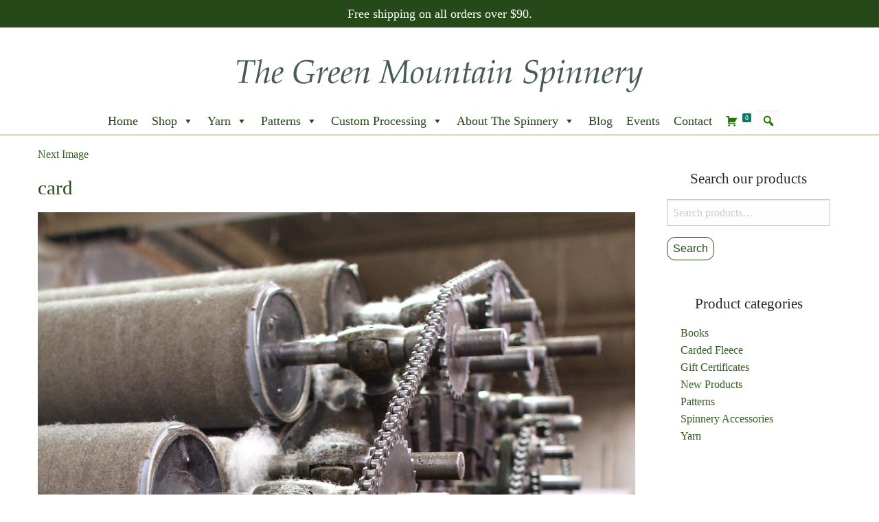

--- FILE ---
content_type: text/html; charset=UTF-8
request_url: https://www.spinnery.com/news/2019/07/retrospective/attachment/eeb-2/
body_size: 116359
content:
<!doctype html>
<html class="no-js" lang="en-US" >
<head>
	<meta charset="UTF-8">

	<title>card | Green Mountain Spinnery</title>

	<!-- Mobile viewport optimized: j.mp/bplateviewport -->
	<meta name="viewport" content="width=device-width, initial-scale=1.0">

	<!-- Favicon and Feed -->
	<link rel="apple-touch-icon" sizes="180x180" href="/apple-touch-icon.png">
<link rel="icon" type="image/png" sizes="32x32" href="/favicon-32x32.png">
<link rel="icon" type="image/png" sizes="16x16" href="/favicon-16x16.png">
<link rel="manifest" href="/site.webmanifest">	
<link rel="alternate" type="application/rss+xml" title="Green Mountain Spinnery Feed" href="https://www.spinnery.com/feed/">
	<!-- foundation-float.min.css: Compressed CSS with legacy Float Grid -->
<link rel="stylesheet" href="https://cdn.jsdelivr.net/npm/foundation-sites@6.6.3/dist/css/foundation-float.min.css" integrity="sha256-4ldVyEvC86/kae2IBWw+eJrTiwNEbUUTmN0zkP4luL4=" crossorigin="anonymous">

<meta name='robots' content='index, follow, max-image-preview:large, max-snippet:-1, max-video-preview:-1' />
	<style>img:is([sizes="auto" i], [sizes^="auto," i]) { contain-intrinsic-size: 3000px 1500px }</style>
	
	<!-- This site is optimized with the Yoast SEO plugin v26.8 - https://yoast.com/product/yoast-seo-wordpress/ -->
	<meta name="description" content="card" />
	<link rel="canonical" href="https://www.spinnery.com/news/2019/07/retrospective/attachment/eeb-2/" />
	<meta property="og:locale" content="en_US" />
	<meta property="og:type" content="article" />
	<meta property="og:title" content="card | Green Mountain Spinnery" />
	<meta property="og:description" content="card" />
	<meta property="og:url" content="https://www.spinnery.com/news/2019/07/retrospective/attachment/eeb-2/" />
	<meta property="og:site_name" content="Green Mountain Spinnery" />
	<meta property="article:modified_time" content="2019-06-20T15:29:16+00:00" />
	<meta property="og:image" content="https://www.spinnery.com/news/2019/07/retrospective/attachment/eeb-2" />
	<meta property="og:image:width" content="768" />
	<meta property="og:image:height" content="1152" />
	<meta property="og:image:type" content="image/jpeg" />
	<meta name="twitter:card" content="summary_large_image" />
	<script type="application/ld+json" class="yoast-schema-graph">{"@context":"https://schema.org","@graph":[{"@type":"WebPage","@id":"https://www.spinnery.com/news/2019/07/retrospective/attachment/eeb-2/","url":"https://www.spinnery.com/news/2019/07/retrospective/attachment/eeb-2/","name":"card | Green Mountain Spinnery","isPartOf":{"@id":"https://www.spinnery.com/#website"},"primaryImageOfPage":{"@id":"https://www.spinnery.com/news/2019/07/retrospective/attachment/eeb-2/#primaryimage"},"image":{"@id":"https://www.spinnery.com/news/2019/07/retrospective/attachment/eeb-2/#primaryimage"},"thumbnailUrl":"https://www.spinnery.com/wp-content/uploads/2019/06/eeb-scaled.jpg","datePublished":"2019-06-20T15:28:51+00:00","dateModified":"2019-06-20T15:29:16+00:00","description":"card","breadcrumb":{"@id":"https://www.spinnery.com/news/2019/07/retrospective/attachment/eeb-2/#breadcrumb"},"inLanguage":"en-US","potentialAction":[{"@type":"ReadAction","target":["https://www.spinnery.com/news/2019/07/retrospective/attachment/eeb-2/"]}]},{"@type":"ImageObject","inLanguage":"en-US","@id":"https://www.spinnery.com/news/2019/07/retrospective/attachment/eeb-2/#primaryimage","url":"https://www.spinnery.com/wp-content/uploads/2019/06/eeb-scaled.jpg","contentUrl":"https://www.spinnery.com/wp-content/uploads/2019/06/eeb-scaled.jpg","width":1707,"height":2560},{"@type":"BreadcrumbList","@id":"https://www.spinnery.com/news/2019/07/retrospective/attachment/eeb-2/#breadcrumb","itemListElement":[{"@type":"ListItem","position":1,"name":"Home","item":"https://www.spinnery.com/"},{"@type":"ListItem","position":2,"name":"Retrospective","item":"https://www.spinnery.com/news/2019/07/retrospective/"},{"@type":"ListItem","position":3,"name":"card"}]},{"@type":"WebSite","@id":"https://www.spinnery.com/#website","url":"https://www.spinnery.com/","name":"Green Mountain Spinnery","description":"Natural fiber yarn from Putney, VT","potentialAction":[{"@type":"SearchAction","target":{"@type":"EntryPoint","urlTemplate":"https://www.spinnery.com/?s={search_term_string}"},"query-input":{"@type":"PropertyValueSpecification","valueRequired":true,"valueName":"search_term_string"}}],"inLanguage":"en-US"}]}</script>
	<!-- / Yoast SEO plugin. -->


<link rel="alternate" type="application/rss+xml" title="Green Mountain Spinnery &raquo; Feed" href="https://www.spinnery.com/feed/" />
<link rel="alternate" type="application/rss+xml" title="Green Mountain Spinnery &raquo; Comments Feed" href="https://www.spinnery.com/comments/feed/" />
<link rel="alternate" type="text/calendar" title="Green Mountain Spinnery &raquo; iCal Feed" href="https://www.spinnery.com/events/?ical=1" />
<script type="text/javascript">
/* <![CDATA[ */
window._wpemojiSettings = {"baseUrl":"https:\/\/s.w.org\/images\/core\/emoji\/16.0.1\/72x72\/","ext":".png","svgUrl":"https:\/\/s.w.org\/images\/core\/emoji\/16.0.1\/svg\/","svgExt":".svg","source":{"concatemoji":"https:\/\/www.spinnery.com\/wp-includes\/js\/wp-emoji-release.min.js?ver=6.8.3"}};
/*! This file is auto-generated */
!function(s,n){var o,i,e;function c(e){try{var t={supportTests:e,timestamp:(new Date).valueOf()};sessionStorage.setItem(o,JSON.stringify(t))}catch(e){}}function p(e,t,n){e.clearRect(0,0,e.canvas.width,e.canvas.height),e.fillText(t,0,0);var t=new Uint32Array(e.getImageData(0,0,e.canvas.width,e.canvas.height).data),a=(e.clearRect(0,0,e.canvas.width,e.canvas.height),e.fillText(n,0,0),new Uint32Array(e.getImageData(0,0,e.canvas.width,e.canvas.height).data));return t.every(function(e,t){return e===a[t]})}function u(e,t){e.clearRect(0,0,e.canvas.width,e.canvas.height),e.fillText(t,0,0);for(var n=e.getImageData(16,16,1,1),a=0;a<n.data.length;a++)if(0!==n.data[a])return!1;return!0}function f(e,t,n,a){switch(t){case"flag":return n(e,"\ud83c\udff3\ufe0f\u200d\u26a7\ufe0f","\ud83c\udff3\ufe0f\u200b\u26a7\ufe0f")?!1:!n(e,"\ud83c\udde8\ud83c\uddf6","\ud83c\udde8\u200b\ud83c\uddf6")&&!n(e,"\ud83c\udff4\udb40\udc67\udb40\udc62\udb40\udc65\udb40\udc6e\udb40\udc67\udb40\udc7f","\ud83c\udff4\u200b\udb40\udc67\u200b\udb40\udc62\u200b\udb40\udc65\u200b\udb40\udc6e\u200b\udb40\udc67\u200b\udb40\udc7f");case"emoji":return!a(e,"\ud83e\udedf")}return!1}function g(e,t,n,a){var r="undefined"!=typeof WorkerGlobalScope&&self instanceof WorkerGlobalScope?new OffscreenCanvas(300,150):s.createElement("canvas"),o=r.getContext("2d",{willReadFrequently:!0}),i=(o.textBaseline="top",o.font="600 32px Arial",{});return e.forEach(function(e){i[e]=t(o,e,n,a)}),i}function t(e){var t=s.createElement("script");t.src=e,t.defer=!0,s.head.appendChild(t)}"undefined"!=typeof Promise&&(o="wpEmojiSettingsSupports",i=["flag","emoji"],n.supports={everything:!0,everythingExceptFlag:!0},e=new Promise(function(e){s.addEventListener("DOMContentLoaded",e,{once:!0})}),new Promise(function(t){var n=function(){try{var e=JSON.parse(sessionStorage.getItem(o));if("object"==typeof e&&"number"==typeof e.timestamp&&(new Date).valueOf()<e.timestamp+604800&&"object"==typeof e.supportTests)return e.supportTests}catch(e){}return null}();if(!n){if("undefined"!=typeof Worker&&"undefined"!=typeof OffscreenCanvas&&"undefined"!=typeof URL&&URL.createObjectURL&&"undefined"!=typeof Blob)try{var e="postMessage("+g.toString()+"("+[JSON.stringify(i),f.toString(),p.toString(),u.toString()].join(",")+"));",a=new Blob([e],{type:"text/javascript"}),r=new Worker(URL.createObjectURL(a),{name:"wpTestEmojiSupports"});return void(r.onmessage=function(e){c(n=e.data),r.terminate(),t(n)})}catch(e){}c(n=g(i,f,p,u))}t(n)}).then(function(e){for(var t in e)n.supports[t]=e[t],n.supports.everything=n.supports.everything&&n.supports[t],"flag"!==t&&(n.supports.everythingExceptFlag=n.supports.everythingExceptFlag&&n.supports[t]);n.supports.everythingExceptFlag=n.supports.everythingExceptFlag&&!n.supports.flag,n.DOMReady=!1,n.readyCallback=function(){n.DOMReady=!0}}).then(function(){return e}).then(function(){var e;n.supports.everything||(n.readyCallback(),(e=n.source||{}).concatemoji?t(e.concatemoji):e.wpemoji&&e.twemoji&&(t(e.twemoji),t(e.wpemoji)))}))}((window,document),window._wpemojiSettings);
/* ]]> */
</script>
<link rel='stylesheet' id='wc-authorize-net-cim-credit-card-checkout-block-css' href='https://www.spinnery.com/wp-content/plugins/woocommerce-gateway-authorize-net-cim/assets/css/blocks/wc-authorize-net-cim-checkout-block.css?ver=3.10.13' type='text/css' media='all' />
<link rel='stylesheet' id='wc-authorize-net-cim-echeck-checkout-block-css' href='https://www.spinnery.com/wp-content/plugins/woocommerce-gateway-authorize-net-cim/assets/css/blocks/wc-authorize-net-cim-checkout-block.css?ver=3.10.13' type='text/css' media='all' />
<link rel='stylesheet' id='woocommerce-smart-coupons-available-coupons-block-css' href='https://www.spinnery.com/wp-content/plugins/woocommerce-smart-coupons/blocks/build/style-woocommerce-smart-coupons-available-coupons-block.css?ver=9.2.0' type='text/css' media='all' />
<link rel='stylesheet' id='wp-components-css' href='https://www.spinnery.com/wp-includes/css/dist/components/style.min.css?ver=6.8.3' type='text/css' media='all' />
<link rel='stylesheet' id='woocommerce-smart-coupons-send-coupon-form-block-css' href='https://www.spinnery.com/wp-content/plugins/woocommerce-smart-coupons/blocks/build/style-woocommerce-smart-coupons-send-coupon-form-block.css?ver=9.2.0' type='text/css' media='all' />
<style id='wp-emoji-styles-inline-css' type='text/css'>

	img.wp-smiley, img.emoji {
		display: inline !important;
		border: none !important;
		box-shadow: none !important;
		height: 1em !important;
		width: 1em !important;
		margin: 0 0.07em !important;
		vertical-align: -0.1em !important;
		background: none !important;
		padding: 0 !important;
	}
</style>
<link rel='stylesheet' id='wp-block-library-css' href='https://www.spinnery.com/wp-includes/css/dist/block-library/style.min.css?ver=6.8.3' type='text/css' media='all' />
<style id='classic-theme-styles-inline-css' type='text/css'>
/*! This file is auto-generated */
.wp-block-button__link{color:#fff;background-color:#32373c;border-radius:9999px;box-shadow:none;text-decoration:none;padding:calc(.667em + 2px) calc(1.333em + 2px);font-size:1.125em}.wp-block-file__button{background:#32373c;color:#fff;text-decoration:none}
</style>
<style id='global-styles-inline-css' type='text/css'>
:root{--wp--preset--aspect-ratio--square: 1;--wp--preset--aspect-ratio--4-3: 4/3;--wp--preset--aspect-ratio--3-4: 3/4;--wp--preset--aspect-ratio--3-2: 3/2;--wp--preset--aspect-ratio--2-3: 2/3;--wp--preset--aspect-ratio--16-9: 16/9;--wp--preset--aspect-ratio--9-16: 9/16;--wp--preset--color--black: #000000;--wp--preset--color--cyan-bluish-gray: #abb8c3;--wp--preset--color--white: #ffffff;--wp--preset--color--pale-pink: #f78da7;--wp--preset--color--vivid-red: #cf2e2e;--wp--preset--color--luminous-vivid-orange: #ff6900;--wp--preset--color--luminous-vivid-amber: #fcb900;--wp--preset--color--light-green-cyan: #7bdcb5;--wp--preset--color--vivid-green-cyan: #00d084;--wp--preset--color--pale-cyan-blue: #8ed1fc;--wp--preset--color--vivid-cyan-blue: #0693e3;--wp--preset--color--vivid-purple: #9b51e0;--wp--preset--gradient--vivid-cyan-blue-to-vivid-purple: linear-gradient(135deg,rgba(6,147,227,1) 0%,rgb(155,81,224) 100%);--wp--preset--gradient--light-green-cyan-to-vivid-green-cyan: linear-gradient(135deg,rgb(122,220,180) 0%,rgb(0,208,130) 100%);--wp--preset--gradient--luminous-vivid-amber-to-luminous-vivid-orange: linear-gradient(135deg,rgba(252,185,0,1) 0%,rgba(255,105,0,1) 100%);--wp--preset--gradient--luminous-vivid-orange-to-vivid-red: linear-gradient(135deg,rgba(255,105,0,1) 0%,rgb(207,46,46) 100%);--wp--preset--gradient--very-light-gray-to-cyan-bluish-gray: linear-gradient(135deg,rgb(238,238,238) 0%,rgb(169,184,195) 100%);--wp--preset--gradient--cool-to-warm-spectrum: linear-gradient(135deg,rgb(74,234,220) 0%,rgb(151,120,209) 20%,rgb(207,42,186) 40%,rgb(238,44,130) 60%,rgb(251,105,98) 80%,rgb(254,248,76) 100%);--wp--preset--gradient--blush-light-purple: linear-gradient(135deg,rgb(255,206,236) 0%,rgb(152,150,240) 100%);--wp--preset--gradient--blush-bordeaux: linear-gradient(135deg,rgb(254,205,165) 0%,rgb(254,45,45) 50%,rgb(107,0,62) 100%);--wp--preset--gradient--luminous-dusk: linear-gradient(135deg,rgb(255,203,112) 0%,rgb(199,81,192) 50%,rgb(65,88,208) 100%);--wp--preset--gradient--pale-ocean: linear-gradient(135deg,rgb(255,245,203) 0%,rgb(182,227,212) 50%,rgb(51,167,181) 100%);--wp--preset--gradient--electric-grass: linear-gradient(135deg,rgb(202,248,128) 0%,rgb(113,206,126) 100%);--wp--preset--gradient--midnight: linear-gradient(135deg,rgb(2,3,129) 0%,rgb(40,116,252) 100%);--wp--preset--font-size--small: 13px;--wp--preset--font-size--medium: 20px;--wp--preset--font-size--large: 36px;--wp--preset--font-size--x-large: 42px;--wp--preset--spacing--20: 0.44rem;--wp--preset--spacing--30: 0.67rem;--wp--preset--spacing--40: 1rem;--wp--preset--spacing--50: 1.5rem;--wp--preset--spacing--60: 2.25rem;--wp--preset--spacing--70: 3.38rem;--wp--preset--spacing--80: 5.06rem;--wp--preset--shadow--natural: 6px 6px 9px rgba(0, 0, 0, 0.2);--wp--preset--shadow--deep: 12px 12px 50px rgba(0, 0, 0, 0.4);--wp--preset--shadow--sharp: 6px 6px 0px rgba(0, 0, 0, 0.2);--wp--preset--shadow--outlined: 6px 6px 0px -3px rgba(255, 255, 255, 1), 6px 6px rgba(0, 0, 0, 1);--wp--preset--shadow--crisp: 6px 6px 0px rgba(0, 0, 0, 1);}:where(.is-layout-flex){gap: 0.5em;}:where(.is-layout-grid){gap: 0.5em;}body .is-layout-flex{display: flex;}.is-layout-flex{flex-wrap: wrap;align-items: center;}.is-layout-flex > :is(*, div){margin: 0;}body .is-layout-grid{display: grid;}.is-layout-grid > :is(*, div){margin: 0;}:where(.wp-block-columns.is-layout-flex){gap: 2em;}:where(.wp-block-columns.is-layout-grid){gap: 2em;}:where(.wp-block-post-template.is-layout-flex){gap: 1.25em;}:where(.wp-block-post-template.is-layout-grid){gap: 1.25em;}.has-black-color{color: var(--wp--preset--color--black) !important;}.has-cyan-bluish-gray-color{color: var(--wp--preset--color--cyan-bluish-gray) !important;}.has-white-color{color: var(--wp--preset--color--white) !important;}.has-pale-pink-color{color: var(--wp--preset--color--pale-pink) !important;}.has-vivid-red-color{color: var(--wp--preset--color--vivid-red) !important;}.has-luminous-vivid-orange-color{color: var(--wp--preset--color--luminous-vivid-orange) !important;}.has-luminous-vivid-amber-color{color: var(--wp--preset--color--luminous-vivid-amber) !important;}.has-light-green-cyan-color{color: var(--wp--preset--color--light-green-cyan) !important;}.has-vivid-green-cyan-color{color: var(--wp--preset--color--vivid-green-cyan) !important;}.has-pale-cyan-blue-color{color: var(--wp--preset--color--pale-cyan-blue) !important;}.has-vivid-cyan-blue-color{color: var(--wp--preset--color--vivid-cyan-blue) !important;}.has-vivid-purple-color{color: var(--wp--preset--color--vivid-purple) !important;}.has-black-background-color{background-color: var(--wp--preset--color--black) !important;}.has-cyan-bluish-gray-background-color{background-color: var(--wp--preset--color--cyan-bluish-gray) !important;}.has-white-background-color{background-color: var(--wp--preset--color--white) !important;}.has-pale-pink-background-color{background-color: var(--wp--preset--color--pale-pink) !important;}.has-vivid-red-background-color{background-color: var(--wp--preset--color--vivid-red) !important;}.has-luminous-vivid-orange-background-color{background-color: var(--wp--preset--color--luminous-vivid-orange) !important;}.has-luminous-vivid-amber-background-color{background-color: var(--wp--preset--color--luminous-vivid-amber) !important;}.has-light-green-cyan-background-color{background-color: var(--wp--preset--color--light-green-cyan) !important;}.has-vivid-green-cyan-background-color{background-color: var(--wp--preset--color--vivid-green-cyan) !important;}.has-pale-cyan-blue-background-color{background-color: var(--wp--preset--color--pale-cyan-blue) !important;}.has-vivid-cyan-blue-background-color{background-color: var(--wp--preset--color--vivid-cyan-blue) !important;}.has-vivid-purple-background-color{background-color: var(--wp--preset--color--vivid-purple) !important;}.has-black-border-color{border-color: var(--wp--preset--color--black) !important;}.has-cyan-bluish-gray-border-color{border-color: var(--wp--preset--color--cyan-bluish-gray) !important;}.has-white-border-color{border-color: var(--wp--preset--color--white) !important;}.has-pale-pink-border-color{border-color: var(--wp--preset--color--pale-pink) !important;}.has-vivid-red-border-color{border-color: var(--wp--preset--color--vivid-red) !important;}.has-luminous-vivid-orange-border-color{border-color: var(--wp--preset--color--luminous-vivid-orange) !important;}.has-luminous-vivid-amber-border-color{border-color: var(--wp--preset--color--luminous-vivid-amber) !important;}.has-light-green-cyan-border-color{border-color: var(--wp--preset--color--light-green-cyan) !important;}.has-vivid-green-cyan-border-color{border-color: var(--wp--preset--color--vivid-green-cyan) !important;}.has-pale-cyan-blue-border-color{border-color: var(--wp--preset--color--pale-cyan-blue) !important;}.has-vivid-cyan-blue-border-color{border-color: var(--wp--preset--color--vivid-cyan-blue) !important;}.has-vivid-purple-border-color{border-color: var(--wp--preset--color--vivid-purple) !important;}.has-vivid-cyan-blue-to-vivid-purple-gradient-background{background: var(--wp--preset--gradient--vivid-cyan-blue-to-vivid-purple) !important;}.has-light-green-cyan-to-vivid-green-cyan-gradient-background{background: var(--wp--preset--gradient--light-green-cyan-to-vivid-green-cyan) !important;}.has-luminous-vivid-amber-to-luminous-vivid-orange-gradient-background{background: var(--wp--preset--gradient--luminous-vivid-amber-to-luminous-vivid-orange) !important;}.has-luminous-vivid-orange-to-vivid-red-gradient-background{background: var(--wp--preset--gradient--luminous-vivid-orange-to-vivid-red) !important;}.has-very-light-gray-to-cyan-bluish-gray-gradient-background{background: var(--wp--preset--gradient--very-light-gray-to-cyan-bluish-gray) !important;}.has-cool-to-warm-spectrum-gradient-background{background: var(--wp--preset--gradient--cool-to-warm-spectrum) !important;}.has-blush-light-purple-gradient-background{background: var(--wp--preset--gradient--blush-light-purple) !important;}.has-blush-bordeaux-gradient-background{background: var(--wp--preset--gradient--blush-bordeaux) !important;}.has-luminous-dusk-gradient-background{background: var(--wp--preset--gradient--luminous-dusk) !important;}.has-pale-ocean-gradient-background{background: var(--wp--preset--gradient--pale-ocean) !important;}.has-electric-grass-gradient-background{background: var(--wp--preset--gradient--electric-grass) !important;}.has-midnight-gradient-background{background: var(--wp--preset--gradient--midnight) !important;}.has-small-font-size{font-size: var(--wp--preset--font-size--small) !important;}.has-medium-font-size{font-size: var(--wp--preset--font-size--medium) !important;}.has-large-font-size{font-size: var(--wp--preset--font-size--large) !important;}.has-x-large-font-size{font-size: var(--wp--preset--font-size--x-large) !important;}
:where(.wp-block-post-template.is-layout-flex){gap: 1.25em;}:where(.wp-block-post-template.is-layout-grid){gap: 1.25em;}
:where(.wp-block-columns.is-layout-flex){gap: 2em;}:where(.wp-block-columns.is-layout-grid){gap: 2em;}
:root :where(.wp-block-pullquote){font-size: 1.5em;line-height: 1.6;}
</style>
<link rel='stylesheet' id='extended-flat-rate-shipping-woocommerce-css' href='https://www.spinnery.com/wp-content/plugins/advanced-free-flat-shipping-woocommerce/public/css/extended-flat-rate-shipping-woocommerce-public.css?ver=1.6.4.93' type='text/css' media='all' />
<link rel='stylesheet' id='ctct_form_styles-css' href='https://www.spinnery.com/wp-content/plugins/constant-contact-forms/assets/css/style.css?ver=2.16.0' type='text/css' media='all' />
<link rel='stylesheet' id='lsow-animate-css' href='https://www.spinnery.com/wp-content/plugins/livemesh-siteorigin-widgets/assets/css/animate.css?ver=3.9.2' type='text/css' media='all' />
<link rel='stylesheet' id='lsow-frontend-css' href='https://www.spinnery.com/wp-content/plugins/livemesh-siteorigin-widgets/assets/css/lsow-frontend.css?ver=3.9.2' type='text/css' media='all' />
<link rel='stylesheet' id='lsow-icon-list-css' href='https://www.spinnery.com/wp-content/plugins/livemesh-siteorigin-widgets/includes/widgets/lsow-icon-list-widget/css/style.css?ver=1.70.4' type='text/css' media='all' />
<link rel='stylesheet' id='lsow-icon-list-default-f2e65f482672-css' href='https://www.spinnery.com/wp-content/uploads/siteorigin-widgets/lsow-icon-list-default-f2e65f482672.css?ver=6.8.3' type='text/css' media='all' />
<link rel='stylesheet' id='woocommerce-layout-css' href='https://www.spinnery.com/wp-content/plugins/woocommerce/assets/css/woocommerce-layout.css?ver=10.4.3' type='text/css' media='all' />
<link rel='stylesheet' id='woocommerce-smallscreen-css' href='https://www.spinnery.com/wp-content/plugins/woocommerce/assets/css/woocommerce-smallscreen.css?ver=10.4.3' type='text/css' media='only screen and (max-width: 768px)' />
<link rel='stylesheet' id='woocommerce-general-css' href='https://www.spinnery.com/wp-content/plugins/woocommerce/assets/css/woocommerce.css?ver=10.4.3' type='text/css' media='all' />
<style id='woocommerce-inline-inline-css' type='text/css'>
.woocommerce form .form-row .required { visibility: visible; }
</style>
<link rel='stylesheet' id='megamenu-css' href='https://www.spinnery.com/wp-content/uploads/maxmegamenu/style.css?ver=dad0cf' type='text/css' media='all' />
<link rel='stylesheet' id='dashicons-css' href='https://www.spinnery.com/wp-includes/css/dashicons.min.css?ver=6.8.3' type='text/css' media='all' />
<link rel='stylesheet' id='megamenu-genericons-css' href='https://www.spinnery.com/wp-content/plugins/megamenu-pro/icons/genericons/genericons/genericons.css?ver=2.4.4' type='text/css' media='all' />
<link rel='stylesheet' id='megamenu-fontawesome-css' href='https://www.spinnery.com/wp-content/plugins/megamenu-pro/icons/fontawesome/css/font-awesome.min.css?ver=2.4.4' type='text/css' media='all' />
<link rel='stylesheet' id='megamenu-fontawesome5-css' href='https://www.spinnery.com/wp-content/plugins/megamenu-pro/icons/fontawesome5/css/all.min.css?ver=2.4.4' type='text/css' media='all' />
<link rel='stylesheet' id='megamenu-fontawesome6-css' href='https://www.spinnery.com/wp-content/plugins/megamenu-pro/icons/fontawesome6/css/all.min.css?ver=2.4.4' type='text/css' media='all' />
<link rel='stylesheet' id='foundationcss-css' href='https://www.spinnery.com/wp-content/themes/spintheme/css/foundation.css?ver=1.0' type='text/css' media='all' />
<link rel='stylesheet' id='spinthemecss-css' href='https://www.spinnery.com/wp-content/themes/spintheme/style.css?ver=1.0' type='text/css' media='all' />
<link rel='stylesheet' id='genericons-css-css' href='https://www.spinnery.com/wp-content/themes/spintheme/genericons/genericons.css?ver=6.8.3' type='text/css' media='all' />
<link rel='stylesheet' id='sv-wc-payment-gateway-payment-form-v5_15_12-css' href='https://www.spinnery.com/wp-content/plugins/woocommerce-gateway-authorize-net-cim/vendor/skyverge/wc-plugin-framework/woocommerce/payment-gateway/assets/css/frontend/sv-wc-payment-gateway-payment-form.min.css?ver=5.15.12' type='text/css' media='all' />
<!--n2css--><!--n2js--><script type="text/javascript" src="https://www.spinnery.com/wp-includes/js/tinymce/tinymce.min.js?ver=49110-20250317" id="wp-tinymce-root-js"></script>
<script type="text/javascript" src="https://www.spinnery.com/wp-includes/js/tinymce/plugins/compat3x/plugin.min.js?ver=49110-20250317" id="wp-tinymce-js"></script>
<script type="text/javascript" src="https://www.spinnery.com/wp-includes/js/jquery/jquery.min.js?ver=3.7.1" id="jquery-core-js"></script>
<script type="text/javascript" src="https://www.spinnery.com/wp-includes/js/jquery/jquery-migrate.min.js?ver=3.4.1" id="jquery-migrate-js"></script>
<script type="text/javascript" src="https://www.spinnery.com/wp-content/plugins/advanced-free-flat-shipping-woocommerce/public/js/extended-flat-rate-shipping-woocommerce-public.js?ver=1.6.4.93" id="extended-flat-rate-shipping-woocommerce-js"></script>
<script type="text/javascript" src="https://www.spinnery.com/wp-content/plugins/livemesh-siteorigin-widgets/assets/js/jquery.waypoints.min.js?ver=3.9.2" id="lsow-waypoints-js"></script>
<script type="text/javascript" src="https://www.spinnery.com/wp-content/plugins/livemesh-siteorigin-widgets/assets/js/jquery.powertip.min.js?ver=3.9.2" id="lsow-tooltips-js"></script>
<script type="text/javascript" src="https://www.spinnery.com/wp-content/plugins/livemesh-siteorigin-widgets/includes/widgets/lsow-icon-list-widget/js/icon-list.min.js?ver=1.70.4" id="lsow-icon-list-js"></script>
<script type="text/javascript" src="https://www.spinnery.com/wp-content/plugins/woocommerce/assets/js/jquery-blockui/jquery.blockUI.min.js?ver=2.7.0-wc.10.4.3" id="wc-jquery-blockui-js" defer="defer" data-wp-strategy="defer"></script>
<script type="text/javascript" id="wc-add-to-cart-js-extra">
/* <![CDATA[ */
var wc_add_to_cart_params = {"ajax_url":"\/wp-admin\/admin-ajax.php","wc_ajax_url":"\/?wc-ajax=%%endpoint%%","i18n_view_cart":"View cart","cart_url":"https:\/\/www.spinnery.com\/cart\/","is_cart":"","cart_redirect_after_add":"no"};
/* ]]> */
</script>
<script type="text/javascript" src="https://www.spinnery.com/wp-content/plugins/woocommerce/assets/js/frontend/add-to-cart.min.js?ver=10.4.3" id="wc-add-to-cart-js" defer="defer" data-wp-strategy="defer"></script>
<script type="text/javascript" src="https://www.spinnery.com/wp-content/plugins/woocommerce/assets/js/js-cookie/js.cookie.min.js?ver=2.1.4-wc.10.4.3" id="wc-js-cookie-js" defer="defer" data-wp-strategy="defer"></script>
<script type="text/javascript" id="woocommerce-js-extra">
/* <![CDATA[ */
var woocommerce_params = {"ajax_url":"\/wp-admin\/admin-ajax.php","wc_ajax_url":"\/?wc-ajax=%%endpoint%%","i18n_password_show":"Show password","i18n_password_hide":"Hide password"};
/* ]]> */
</script>
<script type="text/javascript" src="https://www.spinnery.com/wp-content/plugins/woocommerce/assets/js/frontend/woocommerce.min.js?ver=10.4.3" id="woocommerce-js" defer="defer" data-wp-strategy="defer"></script>
<script type="text/javascript" src="https://www.spinnery.com/wp-content/themes/spintheme/js/vendor/what-input.js?ver=6.8.3" id="whatinput-js-js"></script>
<link rel="https://api.w.org/" href="https://www.spinnery.com/wp-json/" /><link rel="alternate" title="JSON" type="application/json" href="https://www.spinnery.com/wp-json/wp/v2/media/11622" /><link rel="EditURI" type="application/rsd+xml" title="RSD" href="https://www.spinnery.com/xmlrpc.php?rsd" />
<meta name="generator" content="WordPress 6.8.3" />
<meta name="generator" content="WooCommerce 10.4.3" />
<link rel='shortlink' href='https://www.spinnery.com/?p=11622' />
<link rel="alternate" title="oEmbed (JSON)" type="application/json+oembed" href="https://www.spinnery.com/wp-json/oembed/1.0/embed?url=https%3A%2F%2Fwww.spinnery.com%2Fnews%2F2019%2F07%2Fretrospective%2Fattachment%2Feeb-2%2F" />
<link rel="alternate" title="oEmbed (XML)" type="text/xml+oembed" href="https://www.spinnery.com/wp-json/oembed/1.0/embed?url=https%3A%2F%2Fwww.spinnery.com%2Fnews%2F2019%2F07%2Fretrospective%2Fattachment%2Feeb-2%2F&#038;format=xml" />
        <script type="text/javascript">
            (function () {
                window.lsow_fs = {can_use_premium_code: false};
            })();
        </script>
        <script>  var el_i13_login_captcha=null; var el_i13_register_captcha=null; </script><meta name="tec-api-version" content="v1"><meta name="tec-api-origin" content="https://www.spinnery.com"><link rel="alternate" href="https://www.spinnery.com/wp-json/tribe/events/v1/" />	<noscript><style>.woocommerce-product-gallery{ opacity: 1 !important; }</style></noscript>
			<style type="text/css" id="wp-custom-css">
			.product-category .count {
    display:none !important;
    visibility:hidden !important;
}		</style>
			<!-- Fonts Plugin CSS - https://fontsplugin.com/ -->
	<style>
		:root {
--font-base: Palatino, Palatino Linotype, Palatino LT STD, Book Antiqua, Georgia, serif;
--font-headings: Palatino, Palatino Linotype, Palatino LT STD, Book Antiqua, Georgia, serif;
--font-input: Calibri, Candara, Segoe, Segoe UI, Optima, Arial, sans-serif;
}
body, #content, .entry-content, .post-content, .page-content, .post-excerpt, .entry-summary, .entry-excerpt, .widget-area, .widget, .sidebar, #sidebar, footer, .footer, #footer, .site-footer {
font-family: Palatino, Palatino Linotype, Palatino LT STD, Book Antiqua, Georgia, serif;
 }
#site-title, .site-title, #site-title a, .site-title a, .entry-title, .entry-title a, h1, h2, h3, h4, h5, h6, .widget-title, .elementor-heading-title {
font-family: Palatino, Palatino Linotype, Palatino LT STD, Book Antiqua, Georgia, serif;
 }
button, .button, input, select, textarea, .wp-block-button, .wp-block-button__link {
font-family: Calibri, Candara, Segoe, Segoe UI, Optima, Arial, sans-serif;
 }
.product_title {
font-family: Palatino, Palatino Linotype, Palatino LT STD, Book Antiqua, Georgia, serif;
 }
	</style>
	<!-- Fonts Plugin CSS -->
	<style type="text/css">/** Mega Menu CSS: fs **/</style>

</head>
<body class="attachment wp-singular attachment-template-default single single-attachment postid-11622 attachmentid-11622 attachment-jpeg wp-theme-spintheme antialiased theme-spintheme woocommerce-no-js tribe-no-js page-template-spintheme ctct-spintheme mega-menu-primary">

<div id="topbar" class="small-12 columns text-center">			<div class="textwidget"><p>Free shipping on all orders over $90.</p>
</div>
		</div>
<div id="header" class="row expanded clearfix">
<div class="column text-center"><a href="https://www.spinnery.com/" title="Home" rel="home" id="logo"><img src="https://www.spinnery.com//wp-content/themes/spintheme/images/green-mountain-spinnery-logo.png" alt="Green Mountain Spinnery Logo" title="logo"></a></div>
</div>


<!-- Starting the Nav Bar -->

<nav id="main_navbar" class="row expanded clearfix" role="navigation">	
		<div id="mega-menu-wrap-primary" class="mega-menu-wrap"><div class="mega-menu-toggle"><div class="mega-toggle-blocks-left"></div><div class="mega-toggle-blocks-center"></div><div class="mega-toggle-blocks-right"><div class='mega-toggle-block mega-menu-toggle-animated-block mega-toggle-block-0' id='mega-toggle-block-0'><button aria-label="Toggle Menu" class="mega-toggle-animated mega-toggle-animated-slider" type="button" aria-expanded="false">
                  <span class="mega-toggle-animated-box">
                    <span class="mega-toggle-animated-inner"></span>
                  </span>
                </button></div></div></div><ul id="mega-menu-primary" class="mega-menu max-mega-menu mega-menu-horizontal mega-no-js" data-event="hover_intent" data-effect="fade" data-effect-speed="200" data-effect-mobile="disabled" data-effect-speed-mobile="0" data-panel-inner-width="#content_wrapper" data-mobile-force-width="false" data-second-click="go" data-document-click="collapse" data-vertical-behaviour="standard" data-breakpoint="768" data-unbind="true" data-mobile-state="collapse_all" data-mobile-direction="vertical" data-hover-intent-timeout="300" data-hover-intent-interval="100" data-overlay-desktop="false" data-overlay-mobile="false"><li class="mega-menu-item mega-menu-item-type-post_type mega-menu-item-object-page mega-menu-item-home mega-align-bottom-left mega-menu-flyout mega-menu-item-25316" id="mega-menu-item-25316"><a title="Home" class="mega-menu-link" href="https://www.spinnery.com/" tabindex="0">Home</a></li><li class="mega-menu-item mega-menu-item-type-post_type mega-menu-item-object-page mega-menu-megamenu mega-menu-item-has-children mega-align-bottom-left mega-menu-megamenu mega-hide-sub-menu-on-mobile mega-menu-item-25271" id="mega-menu-item-25271"><a class="mega-menu-link" href="https://www.spinnery.com/shop/" aria-expanded="false" tabindex="0">Shop<span class="mega-indicator" aria-hidden="true"></span></a>
<ul class="mega-sub-menu">
<li class="mega-menu-item mega-menu-item-type-widget widget_siteorigin-panels-builder mega-menu-column-standard mega-menu-columns-6-of-6 mega-menu-item-siteorigin-panels-builder-2" style="--columns:6; --span:6" id="mega-menu-item-siteorigin-panels-builder-2"><div id="pl-w6823529136783"  class="panel-layout" ><div id="pg-w6823529136783-0"  class="panel-grid panel-no-style" ><div id="pgc-w6823529136783-0-0"  class="panel-grid-cell" ><div id="panel-w6823529136783-0-0-0" class="so-panel widget widget_siteorigin-panels-builder panel-first-child panel-last-child" data-index="0" ><div id="pl-w682352913680c"  class="panel-layout" ><div id="pg-w682352913680c-0"  class="panel-grid panel-no-style" ><div id="pgc-w682352913680c-0-0"  class="panel-grid-cell" ><div id="panel-w682352913680c-0-0-0" class="so-panel widget widget_text panel-first-child panel-last-child" data-index="0" ><h3 class="widget-title">Shop Directory</h3>			<div class="textwidget"></div>
		</div></div></div><div id="pg-w682352913680c-1"  class="panel-grid panel-no-style" ><div id="pgc-w682352913680c-1-0"  class="panel-grid-cell" ><div id="panel-w682352913680c-1-0-0" class="so-panel widget widget_text panel-first-child panel-last-child" data-index="1" >			<div class="textwidget"><h3 class="category_header">Yarns</h3>
<p><a href="https://www.spinnery.com/product-category/yarn/alpaca-elegance/">Alpaca Elegance (DK)</a><br />
<a href="https://www.spinnery.com/product-category/yarn/capricorn/">Capricorn (Bulky)</a><br />
<a href="https://www.spinnery.com/product-category/yarn/cotton-comfort/">Cotton Comfort (DK)</a><br />
<a href="https://www.spinnery.com/product-category/yarn/cozy-cotton/">Cozy Cotton (Worsted)</a><br />
<a href="https://www.spinnery.com/product-category/yarn/sock-art/forest/">Forest (Fingering)</a><br />
<a href="https://www.spinnery.com/product-category/yarn/green-mountain-green/">Green Mountain Green (Aran)</a><br />
<a href="https://www.spinnery.com/product-category/yarn/limited-edition-yarns/">Limited Edition Yarns</a><br />
<a href="https://www.spinnery.com/product-category/yarn/sock-art/meadow/">Meadow (Fingering)</a><br />
<a href="https://www.spinnery.com/product-category/yarn/mewesic/">M<em>ewe</em>sic (DK)</a><br />
<a href="https://www.spinnery.com/product-category/yarn/mountain-mohair/">Mountain Mohair (Worsted)</a><br />
<a href="https://www.spinnery.com/product-category/yarn/organic/">Organic (DK and Worsted)</a><br />
<a href="https://www.spinnery.com/product-category/yarn/ragg-time-yarn/">Ragg-Time (DK)</a><br />
<a href="https://www.spinnery.com/product-category/yarn/simply-fine/">Simply Fine (Fingering/Sport)</a><br />
<a href="https://www.spinnery.com/product-category/yarn/sylvan-spirit/">Sylvan Spirit (DK)</a><br />
<a href="https://www.spinnery.com/product-category/yarn/weekend-wool/">Weekend Wool (Worsted/Aran)</a><br />
<a href="https://www.spinnery.com/product-category/yarn/yarn-over/">Yarn Over (Bulky)</a><br />
<a href="https://www.spinnery.com/product-category/yarn/carded-fleece/">Carded Fleece</a></p>
</div>
		</div></div><div id="pgc-w682352913680c-1-1"  class="panel-grid-cell" ><div id="panel-w682352913680c-1-1-0" class="so-panel widget widget_text panel-first-child panel-last-child" data-index="2" >			<div class="textwidget"><h3>Patterns</h3>
<p><a href="https://www.spinnery.com/product-category/patterns/sweaters-and-vests/">Sweaters and Vests</a><br />
<a href="https://www.spinnery.com/product-category/patterns/babies-and-children/">Babies &amp; Children</a><br />
<a href="https://www.spinnery.com/product-category/patterns/hats/">Hats</a><br />
<a href="https://www.spinnery.com/product-category/patterns/socks/">Socks</a><br />
<a href="https://www.spinnery.com/product-category/patterns/mittens-and-gloves/">Mittens and Gloves</a><br />
<a href="https://www.spinnery.com/product-category/patterns/accessories-patterns/">Accessories</a><br />
<a href="https://www.spinnery.com/product-category/patterns/classics/">Classics</a></p>
</div>
		</div></div><div id="pgc-w682352913680c-1-2"  class="panel-grid-cell" ><div id="panel-w682352913680c-1-2-0" class="so-panel widget widget_text panel-first-child panel-last-child" data-index="3" >			<div class="textwidget"><h3>Books and Accessories</h3>
<p><a href="https://www.spinnery.com/product-category/books/">Spinnery Books</a><br />
<a href="https://www.spinnery.com/shop/books/green-mountain-spinnery-catalog/">Catalog and Samples</a><br />
<a href="https://www.spinnery.com/product-category/spinnery-accessories/">Spinnery Accessories</a><br />
<a href="https://www.spinnery.com/product-category/books/magazines/">Magazines</a><br />
<a href="https://www.spinnery.com/wp-content/uploads/2025/05/Retail-price_25.pdf">Green Mountain Spinnery Price List</a></p>
</div>
		</div></div><div id="pgc-w682352913680c-1-3"  class="panel-grid-cell" ><div id="panel-w682352913680c-1-3-0" class="so-panel widget widget_text panel-first-child panel-last-child" data-index="4" >			<div class="textwidget"><h3>Quick Links</h3>
<p><a href="https://www.spinnery.com/product-category/yarn/sale-items/">Sale Items</a><br />
<a href="https://www.spinnery.com/shop/shipping/">Shipping</a><br />
<a href="https://www.spinnery.com/shop/shipping/">Returns</a><br />
<a href="https://www.spinnery.com/product-category/gift-certificates/">Gift Cards</a></p>
</div>
		</div></div></div></div></div></div></div></div></li></ul>
</li><li class="mega-menu-item mega-menu-item-type-post_type mega-menu-item-object-page mega-menu-megamenu mega-menu-item-has-children mega-align-bottom-left mega-menu-megamenu mega-hide-sub-menu-on-mobile mega-menu-item-25272" id="mega-menu-item-25272"><a class="mega-menu-link" href="https://www.spinnery.com/shop/yarns/" aria-expanded="false" tabindex="0">Yarn<span class="mega-indicator" aria-hidden="true"></span></a>
<ul class="mega-sub-menu">
<li class="mega-menu-item mega-menu-item-type-widget widget_siteorigin-panels-builder mega-menu-column-standard mega-menu-columns-5-of-6 mega-menu-item-siteorigin-panels-builder-3" style="--columns:6; --span:5" id="mega-menu-item-siteorigin-panels-builder-3"><div id="pl-w6813c37a251e2"  class="panel-layout" ><div id="pg-w6813c37a251e2-0"  class="panel-grid panel-no-style" ><div id="pgc-w6813c37a251e2-0-0"  class="panel-grid-cell" ><div id="panel-w6813c37a251e2-0-0-0" class="so-panel widget widget_siteorigin-panels-builder panel-first-child panel-last-child" data-index="0" ><div id="pl-w6813c37a2526b"  class="panel-layout" ><div id="pg-w6813c37a2526b-0"  class="panel-grid panel-no-style" ><div id="pgc-w6813c37a2526b-0-0"  class="panel-grid-cell" ><div id="panel-w6813c37a2526b-0-0-0" class="so-panel widget widget_siteorigin-panels-builder panel-first-child panel-last-child" data-index="0" ><div id="pl-w6813c37a25275"  class="panel-layout" ><div id="pg-w6813c37a25275-0"  class="panel-grid panel-no-style" ><div id="pgc-w6813c37a25275-0-0"  class="panel-grid-cell" ><div id="panel-w6813c37a25275-0-0-0" class="so-panel widget widget_text panel-first-child panel-last-child" data-index="0" ><h3 class="widget-title">Our Yarn</h3>			<div class="textwidget"><p>Green Mountain Spinnery makes yarn in all the desirable fibers and gorgeous colors you covet .  Click for details and colorways.</p>
</div>
		</div></div></div><div id="pg-w6813c37a25275-1"  class="panel-grid panel-no-style" ><div id="pgc-w6813c37a25275-1-0"  class="panel-grid-cell" ><div id="panel-w6813c37a25275-1-0-0" class="so-panel widget widget_text panel-first-child panel-last-child" data-index="1" >			<div class="textwidget"><h3>Worsted / Aran</h3>
<p><a href="https://www.spinnery.com/product-category/yarn/cozy-cotton/">Cozy Cotton</a> (Worsted weight)</p>
<p><a href="https://www.spinnery.com/product-category/yarn/mountain-mohair/">Mountain Mohair</a> (Worsted weight)</p>
<p><a href="https://www.spinnery.com/product-category/yarn/organic/">Organic</a> (DK and Worsted weights)</p>
<p><a href="https://www.spinnery.com/product-category/yarn/green-mountain-green/">Green Mountain Green</a> (Aran weight)</p>
<p><a href="https://www.spinnery.com/product-category/yarn/weekend-wool/">Weekend Wool</a> (Worsted/Aran weight)</p>
<h3>Bulky</h3>
<p><a href="https://www.spinnery.com/product-category/yarn/capricorn/">Capricorn</a></p>
<p><a href="https://www.spinnery.com/product-category/yarn/yarn-over/">Yarn Over</a></p>
<h3>Other</h3>
<p><a href="https://www.spinnery.com/product-category/yarn/carded-fleece/">Carded Fleece</a></p>
<p><a href="https://www.spinnery.com/product-category/yarn/limited-edition/">Limited Edition Yarns</a></p>
<p>&nbsp;</p>
</div>
		</div></div><div id="pgc-w6813c37a25275-1-1"  class="panel-grid-cell" ><div id="panel-w6813c37a25275-1-1-0" class="so-panel widget widget_text panel-first-child panel-last-child" data-index="2" >			<div class="textwidget"><h3>Fingering / Sport</h3>
<p><a href="https://www.spinnery.com/product-category/yarn/forest/">Forest</a></p>
<p><a href="https://www.spinnery.com/product-category/yarn/meadow/">Meadow</a></p>
<p><a href="https://www.spinnery.com/product-category/yarn/sock-art-lana/">Lana</a></p>
<p><a href="https://www.spinnery.com/product-category/yarn/simply-fine/">Simply Fine</a> (Fingering/Sport weight)</p>
<h3>DK</h3>
<p><a href="https://www.spinnery.com/product-category/yarn/alpaca-elegance/">Alpaca Elegance</a></p>
<p><a href="https://www.spinnery.com/product-category/yarn/cotton-comfort/">Cotton Comfort</a></p>
<p><a href="https://www.spinnery.com/product-category/yarn/mewesic/">Mewesic</a></p>
<p><a href="https://www.spinnery.com/product-category/yarn/sylvan-spirit/">Sylvan Spirit</a></p>
</div>
		</div></div></div></div></div></div><div id="pgc-w6813c37a2526b-0-1"  class="panel-grid-cell" ><div id="panel-w6813c37a2526b-0-1-0" class="so-panel widget widget_sow-image panel-first-child panel-last-child" data-index="1" ><div
			
			class="so-widget-sow-image so-widget-sow-image-default-7e51d140dd75"
			
		>
<div class="sow-image-container">
			<a href="https://www.spinnery.com/shop/yarns/"
					>
			<img 
	src="https://www.spinnery.com/wp-content/uploads/2023/03/sylvan-raw-w.jpg" width="600" height="410" srcset="https://www.spinnery.com/wp-content/uploads/2023/03/sylvan-raw-w.jpg 600w, https://www.spinnery.com/wp-content/uploads/2023/03/sylvan-raw-w-300x205.jpg 300w, https://www.spinnery.com/wp-content/uploads/2023/03/sylvan-raw-w-180x123.jpg 180w, https://www.spinnery.com/wp-content/uploads/2023/03/sylvan-raw-w-88x60.jpg 88w, https://www.spinnery.com/wp-content/uploads/2023/03/sylvan-raw-w-132x90.jpg 132w" sizes="(max-width: 600px) 100vw, 600px" title="Sylvan Spirit" alt="View all yarn" decoding="async" fetchpriority="high" 		class="so-widget-image"/>
			</a></div>

</div></div></div></div></div></div></div></div></div></li></ul>
</li><li class="mega-menu-item mega-menu-item-type-post_type mega-menu-item-object-page mega-menu-megamenu mega-menu-item-has-children mega-align-bottom-left mega-menu-megamenu mega-hide-sub-menu-on-mobile mega-menu-item-25273" id="mega-menu-item-25273"><a class="mega-menu-link" href="https://www.spinnery.com/shop/patterns/" aria-expanded="false" tabindex="0">Patterns<span class="mega-indicator" aria-hidden="true"></span></a>
<ul class="mega-sub-menu">
<li class="mega-menu-item mega-menu-item-type-widget widget_siteorigin-panels-builder mega-menu-column-standard mega-menu-columns-6-of-6 mega-menu-item-siteorigin-panels-builder-4" style="--columns:6; --span:6" id="mega-menu-item-siteorigin-panels-builder-4"><div id="pl-w660d95d4a0cf2"  class="panel-layout" ><div id="pg-w660d95d4a0cf2-0"  class="panel-grid panel-has-style" ><div class="panel-row-style panel-row-style-for-w660d95d4a0cf2-0" ><div id="pgc-w660d95d4a0cf2-0-0"  class="panel-grid-cell" ><div id="panel-w660d95d4a0cf2-0-0-0" class="so-panel widget widget_text panel-first-child panel-last-child" data-index="0" ><h3 class="widget-title">Our Patterns</h3>			<div class="textwidget"></div>
		</div></div></div></div><div id="pg-w660d95d4a0cf2-1"  class="panel-grid panel-no-style" ><div id="pgc-w660d95d4a0cf2-1-0"  class="panel-grid-cell" ><div id="panel-w660d95d4a0cf2-1-0-0" class="so-panel widget widget_text panel-first-child panel-last-child" data-index="1" >			<div class="textwidget"><div class="prod_cat_list"><div class="woocommerce columns-4"><ul class="products columns-4">
<li class="product-category product first">
	<a aria-label="Visit product category Accessories" href="https://www.spinnery.com/product-category/patterns/accessories-patterns/"><img decoding="async" src="https://www.spinnery.com/wp-content/uploads/2024/01/accessory-knitting-patterns-1-300x300.png" alt="Accessories" width="300" height="300" srcset="https://www.spinnery.com/wp-content/uploads/2024/01/accessory-knitting-patterns-1-300x300.png 300w, https://www.spinnery.com/wp-content/uploads/2024/01/accessory-knitting-patterns-1-150x150.png 150w, https://www.spinnery.com/wp-content/uploads/2024/01/accessory-knitting-patterns-1-100x100.png 100w, https://www.spinnery.com/wp-content/uploads/2024/01/accessory-knitting-patterns-1-60x60.png 60w, https://www.spinnery.com/wp-content/uploads/2024/01/accessory-knitting-patterns-1-90x90.png 90w, https://www.spinnery.com/wp-content/uploads/2024/01/accessory-knitting-patterns-1.png 600w" sizes="(max-width: 300px) 100vw, 300px" />		<h2 class="woocommerce-loop-category__title">
			Accessories <mark class="count">(132)</mark>		</h2>
		</a></li>
<li class="product-category product">
	<a aria-label="Visit product category Babies and Children" href="https://www.spinnery.com/product-category/patterns/babies-and-children/"><img decoding="async" src="https://www.spinnery.com/wp-content/uploads/2024/01/baby-children-patterns-1-300x300.png" alt="Babies and Children" width="300" height="300" srcset="https://www.spinnery.com/wp-content/uploads/2024/01/baby-children-patterns-1-300x300.png 300w, https://www.spinnery.com/wp-content/uploads/2024/01/baby-children-patterns-1-150x150.png 150w, https://www.spinnery.com/wp-content/uploads/2024/01/baby-children-patterns-1-100x100.png 100w, https://www.spinnery.com/wp-content/uploads/2024/01/baby-children-patterns-1-60x60.png 60w, https://www.spinnery.com/wp-content/uploads/2024/01/baby-children-patterns-1-90x90.png 90w, https://www.spinnery.com/wp-content/uploads/2024/01/baby-children-patterns-1.png 600w" sizes="(max-width: 300px) 100vw, 300px" />		<h2 class="woocommerce-loop-category__title">
			Babies and Children <mark class="count">(47)</mark>		</h2>
		</a></li>
<li class="product-category product">
	<a aria-label="Visit product category Classics" href="https://www.spinnery.com/product-category/patterns/classics/"><img decoding="async" src="https://www.spinnery.com/wp-content/uploads/2024/01/classic-knitting-patterns-1-300x300.png" alt="Classics" width="300" height="300" srcset="https://www.spinnery.com/wp-content/uploads/2024/01/classic-knitting-patterns-1-300x300.png 300w, https://www.spinnery.com/wp-content/uploads/2024/01/classic-knitting-patterns-1-150x150.png 150w, https://www.spinnery.com/wp-content/uploads/2024/01/classic-knitting-patterns-1-100x100.png 100w, https://www.spinnery.com/wp-content/uploads/2024/01/classic-knitting-patterns-1-60x60.png 60w, https://www.spinnery.com/wp-content/uploads/2024/01/classic-knitting-patterns-1-90x90.png 90w, https://www.spinnery.com/wp-content/uploads/2024/01/classic-knitting-patterns-1.png 600w" sizes="(max-width: 300px) 100vw, 300px" />		<h2 class="woocommerce-loop-category__title">
			Classics <mark class="count">(12)</mark>		</h2>
		</a></li>
<li class="product-category product last">
	<a aria-label="Visit product category Crochet Patterns" href="https://www.spinnery.com/product-category/patterns/crochet-patterns/"><img decoding="async" src="https://www.spinnery.com/wp-content/uploads/2024/01/crochet-patterns-1-300x300.png" alt="Crochet Patterns" width="300" height="300" srcset="https://www.spinnery.com/wp-content/uploads/2024/01/crochet-patterns-1-300x300.png 300w, https://www.spinnery.com/wp-content/uploads/2024/01/crochet-patterns-1-150x150.png 150w, https://www.spinnery.com/wp-content/uploads/2024/01/crochet-patterns-1-100x100.png 100w, https://www.spinnery.com/wp-content/uploads/2024/01/crochet-patterns-1-60x60.png 60w, https://www.spinnery.com/wp-content/uploads/2024/01/crochet-patterns-1-90x90.png 90w, https://www.spinnery.com/wp-content/uploads/2024/01/crochet-patterns-1.png 600w" sizes="(max-width: 300px) 100vw, 300px" />		<h2 class="woocommerce-loop-category__title">
			Crochet Patterns <mark class="count">(11)</mark>		</h2>
		</a></li>
<li class="product-category product first">
	<a aria-label="Visit product category Hats" href="https://www.spinnery.com/product-category/patterns/hats/"><img decoding="async" src="https://www.spinnery.com/wp-content/uploads/2024/01/hat-patterns-1-300x300.png" alt="Hats" width="300" height="300" srcset="https://www.spinnery.com/wp-content/uploads/2024/01/hat-patterns-1-300x300.png 300w, https://www.spinnery.com/wp-content/uploads/2024/01/hat-patterns-1-150x150.png 150w, https://www.spinnery.com/wp-content/uploads/2024/01/hat-patterns-1-100x100.png 100w, https://www.spinnery.com/wp-content/uploads/2024/01/hat-patterns-1-60x60.png 60w, https://www.spinnery.com/wp-content/uploads/2024/01/hat-patterns-1-90x90.png 90w, https://www.spinnery.com/wp-content/uploads/2024/01/hat-patterns-1.png 600w" sizes="(max-width: 300px) 100vw, 300px" />		<h2 class="woocommerce-loop-category__title">
			Hats <mark class="count">(58)</mark>		</h2>
		</a></li>
<li class="product-category product">
	<a aria-label="Visit product category Mittens and Gloves" href="https://www.spinnery.com/product-category/patterns/mittens-and-gloves/"><img decoding="async" src="https://www.spinnery.com/wp-content/uploads/2024/01/mitten-glove-patterns-1-300x300.png" alt="Mittens and Gloves" width="300" height="300" srcset="https://www.spinnery.com/wp-content/uploads/2024/01/mitten-glove-patterns-1-300x300.png 300w, https://www.spinnery.com/wp-content/uploads/2024/01/mitten-glove-patterns-1-150x150.png 150w, https://www.spinnery.com/wp-content/uploads/2024/01/mitten-glove-patterns-1-100x100.png 100w, https://www.spinnery.com/wp-content/uploads/2024/01/mitten-glove-patterns-1-60x60.png 60w, https://www.spinnery.com/wp-content/uploads/2024/01/mitten-glove-patterns-1-90x90.png 90w, https://www.spinnery.com/wp-content/uploads/2024/01/mitten-glove-patterns-1.png 600w" sizes="(max-width: 300px) 100vw, 300px" />		<h2 class="woocommerce-loop-category__title">
			Mittens and Gloves <mark class="count">(18)</mark>		</h2>
		</a></li>
<li class="product-category product">
	<a aria-label="Visit product category Socks" href="https://www.spinnery.com/product-category/patterns/socks/"><img decoding="async" src="https://www.spinnery.com/wp-content/uploads/2024/01/sock-patterns-1-300x300.png" alt="Socks" width="300" height="300" srcset="https://www.spinnery.com/wp-content/uploads/2024/01/sock-patterns-1-300x300.png 300w, https://www.spinnery.com/wp-content/uploads/2024/01/sock-patterns-1-150x150.png 150w, https://www.spinnery.com/wp-content/uploads/2024/01/sock-patterns-1-100x100.png 100w, https://www.spinnery.com/wp-content/uploads/2024/01/sock-patterns-1-60x60.png 60w, https://www.spinnery.com/wp-content/uploads/2024/01/sock-patterns-1-90x90.png 90w, https://www.spinnery.com/wp-content/uploads/2024/01/sock-patterns-1.png 600w" sizes="(max-width: 300px) 100vw, 300px" />		<h2 class="woocommerce-loop-category__title">
			Socks <mark class="count">(19)</mark>		</h2>
		</a></li>
<li class="product-category product last">
	<a aria-label="Visit product category Sweaters and Vests" href="https://www.spinnery.com/product-category/patterns/sweaters-and-vests/"><img decoding="async" src="https://www.spinnery.com/wp-content/uploads/2024/01/sweater-vest-patterns-1-300x300.png" alt="Sweaters and Vests" width="300" height="300" srcset="https://www.spinnery.com/wp-content/uploads/2024/01/sweater-vest-patterns-1-300x300.png 300w, https://www.spinnery.com/wp-content/uploads/2024/01/sweater-vest-patterns-1-150x150.png 150w, https://www.spinnery.com/wp-content/uploads/2024/01/sweater-vest-patterns-1-100x100.png 100w, https://www.spinnery.com/wp-content/uploads/2024/01/sweater-vest-patterns-1-60x60.png 60w, https://www.spinnery.com/wp-content/uploads/2024/01/sweater-vest-patterns-1-90x90.png 90w, https://www.spinnery.com/wp-content/uploads/2024/01/sweater-vest-patterns-1.png 600w" sizes="(max-width: 300px) 100vw, 300px" />		<h2 class="woocommerce-loop-category__title">
			Sweaters and Vests <mark class="count">(139)</mark>		</h2>
		</a></li>
</ul>
</div></div>
</div>
		</div></div><div id="pgc-w660d95d4a0cf2-1-1"  class="panel-grid-cell" ><div id="panel-w660d95d4a0cf2-1-1-0" class="so-panel widget widget_text panel-first-child panel-last-child" data-index="2" ><h3 class="widget-title">Quick Links</h3>			<div class="textwidget"><p><a href="https://www.spinnery.com/products/pattern-corrections/">Find Pattern Corrections</a></p>
<p><a href="https://www.spinnery.com/shop/yarns/">Shop Our Yarns</a></p>
<p><a href="https://www.spinnery.com/product-category/books/">Explore Our Books</a></p>
</div>
		</div></div></div></div></li></ul>
</li><li class="mega-menu-item mega-menu-item-type-post_type mega-menu-item-object-page mega-menu-item-has-children mega-align-bottom-left mega-menu-flyout mega-menu-item-25291" id="mega-menu-item-25291"><a class="mega-menu-link" href="https://www.spinnery.com/custom-processing/" aria-expanded="false" tabindex="0">Custom Processing<span class="mega-indicator" aria-hidden="true"></span></a>
<ul class="mega-sub-menu">
<li class="mega-menu-item mega-menu-item-type-post_type mega-menu-item-object-page mega-menu-item-25289" id="mega-menu-item-25289"><a class="mega-menu-link" href="https://www.spinnery.com/custom-processing/custom-processing-price-list/">Custom Processing Price List</a></li><li class="mega-menu-item mega-menu-item-type-post_type mega-menu-item-object-page mega-menu-item-25277" id="mega-menu-item-25277"><a class="mega-menu-link" href="https://www.spinnery.com/custom-processing/custom-sample-card-order-form/">Custom Sample Card Order Form</a></li><li class="mega-menu-item mega-menu-item-type-post_type mega-menu-item-object-page mega-menu-item-25290" id="mega-menu-item-25290"><a class="mega-menu-link" href="https://www.spinnery.com/products/wholesaler-information/">Wholesaler Information</a></li></ul>
</li><li class="mega-menu-item mega-menu-item-type-post_type mega-menu-item-object-page mega-menu-item-has-children mega-align-bottom-left mega-menu-flyout mega-menu-item-25278" id="mega-menu-item-25278"><a class="mega-menu-link" href="https://www.spinnery.com/about-us/" aria-expanded="false" tabindex="0">About The Spinnery<span class="mega-indicator" aria-hidden="true"></span></a>
<ul class="mega-sub-menu">
<li class="mega-menu-item mega-menu-item-type-post_type mega-menu-item-object-page mega-menu-item-26580" id="mega-menu-item-26580"><a class="mega-menu-link" href="https://www.spinnery.com/about-us/our-founding/">Our Founding</a></li><li class="mega-menu-item mega-menu-item-type-post_type mega-menu-item-object-page mega-menu-item-25279" id="mega-menu-item-25279"><a class="mega-menu-link" href="https://www.spinnery.com/about-us/tour/">Tour</a></li><li class="mega-menu-item mega-menu-item-type-post_type mega-menu-item-object-page mega-menu-item-25280" id="mega-menu-item-25280"><a class="mega-menu-link" href="https://www.spinnery.com/about-us/visit-us/">Visit Us</a></li><li class="mega-menu-item mega-menu-item-type-post_type mega-menu-item-object-page mega-menu-item-25281" id="mega-menu-item-25281"><a class="mega-menu-link" href="https://www.spinnery.com/products/find-retailers/">Find Retailers</a></li><li class="mega-menu-item mega-menu-item-type-post_type mega-menu-item-object-page mega-menu-item-privacy-policy mega-menu-item-25283" id="mega-menu-item-25283"><a class="mega-menu-link" href="https://www.spinnery.com/privacy-policy/">Privacy Policy</a></li></ul>
</li><li class="mega-menu-item mega-menu-item-type-post_type mega-menu-item-object-page mega-align-bottom-left mega-menu-flyout mega-menu-item-25284" id="mega-menu-item-25284"><a class="mega-menu-link" href="https://www.spinnery.com/spinnery-blog/" tabindex="0">Blog</a></li><li class="mega-menu-item mega-menu-item-type-custom mega-menu-item-object-custom mega-align-bottom-left mega-menu-flyout mega-menu-item-25299" id="mega-menu-item-25299"><a class="mega-menu-link" href="https://www.spinnery.com/events/" tabindex="0">Events</a></li><li class="mega-menu-item mega-menu-item-type-post_type mega-menu-item-object-page mega-align-bottom-left mega-menu-flyout mega-menu-item-25286" id="mega-menu-item-25286"><a class="mega-menu-link" href="https://www.spinnery.com/contact-us/" tabindex="0">Contact</a></li><li class="mega-menu-item mega-menu-item-type-custom mega-menu-item-object-custom mega-align-bottom-left mega-menu-flyout mega-has-icon mega-icon-left mega-hide-text mega-menu-item-25287" id="mega-menu-item-25287"><a title="Cart" class="dashicons-cart mega-menu-link" href="https://www.spinnery.com/cart/" tabindex="0"><span class="mega-menu-badge mega-menu-badge-style-two"><span class='mega-menu-woo-cart-count'>0</span></span></a></li><li class="mega-menu-item mega-menu-item-type-custom mega-menu-item-object-custom mega-align-bottom-left mega-menu-flyout mega-hide-text mega-menu-item-25288" id="mega-menu-item-25288"><div class='mega-search-wrap'>    <form class='mega-search expand-to-left mega-search-closed' role='search' action='https://www.spinnery.com/'><input  type='text' tabindex='-1' role='searchbox' id='mega-search-25288' aria-label='Search...' data-placeholder='Search...' name='s' autocomplete='off' /><span tabindex='0' role='button' class='dashicons dashicons-search search-icon' aria-controls='mega-search-25288' aria-label='Search' aria-expanded='false' aria-haspopup='true'></span><input type='submit' value='Search'>    </form></div></li></ul></div>				
</nav>



<div id="content_wrapper" class="row clearfix">
	


	<div id="content_area" class="medium-9 small-12 columns">
		<main id="main" class="site-main" role="main">

			
				<article id="post-11622" class="post-11622 attachment type-attachment status-inherit hentry">

					<nav id="image-navigation" class="navigation image-navigation">
						<div class="nav-links">
							<div class="nav-previous"></div><div class="nav-next"><a href='https://www.spinnery.com/news/2019/07/retrospective/attachment/pick/'>Next Image</a></div>
						</div><!-- .nav-links -->
					</nav><!-- .image-navigation -->

					<header class="entry-header">
						<h1 class="entry-title">card</h1>					</header><!-- .entry-header -->

					<div class="entry-content">

						<div class="entry-attachment">
							<img width="1707" height="2560" src="https://www.spinnery.com/wp-content/uploads/2019/06/eeb-scaled.jpg" class="attachment-large size-large" alt="" decoding="async" loading="lazy" srcset="https://www.spinnery.com/wp-content/uploads/2019/06/eeb-scaled.jpg 1707w, https://www.spinnery.com/wp-content/uploads/2019/06/eeb-600x900.jpg 600w, https://www.spinnery.com/wp-content/uploads/2019/06/eeb-200x300.jpg 200w, https://www.spinnery.com/wp-content/uploads/2019/06/eeb-768x1152.jpg 768w, https://www.spinnery.com/wp-content/uploads/2019/06/eeb-180x270.jpg 180w" sizes="auto, (max-width: 1707px) 100vw, 1707px" />
							
						</div><!-- .entry-attachment -->

											</div><!-- .entry-content -->

					<footer class="entry-footer">
						<time class="updated" datetime="2019-06-20T11:28:51-04:00" pubdate>June 20th, 2019</time>											</footer><!-- .entry-footer -->

				</article><!-- #post-## -->

				
	<nav class="navigation post-navigation" aria-label="Posts">
		<h2 class="screen-reader-text">Post navigation</h2>
		<div class="nav-links"><div class="nav-previous"><a href="https://www.spinnery.com/news/2019/07/retrospective/" rel="prev"><span class="meta-nav">Published in</span><span class="post-title">Retrospective</span></a></div></div>
	</nav>
		</main><!-- .site-main -->
	</div><!-- .content-area -->


	<div id="sidebar" role="complementary" class="small-12 medium-3 large-3 columns">
		<article id="woocommerce_widget_cart-2" class="panel widget woocommerce widget_shopping_cart"><h3>Cart</h3><div class="hide_cart_widget_if_empty"><div class="widget_shopping_cart_content"></div></div></article><article id="woocommerce_product_search-2" class="panel widget woocommerce widget_product_search"><h3>Search our products</h3><form role="search" method="get" class="woocommerce-product-search" action="https://www.spinnery.com/">
	<label class="screen-reader-text" for="woocommerce-product-search-field-0">Search for:</label>
	<input type="search" id="woocommerce-product-search-field-0" class="search-field" placeholder="Search products&hellip;" value="" name="s" />
	<button type="submit" value="Search" class="">Search</button>
	<input type="hidden" name="post_type" value="product" />
</form>
</article><article id="woocommerce_product_categories-2" class="panel widget woocommerce widget_product_categories"><h3>Product categories</h3><ul class="product-categories"><li class="cat-item cat-item-26 cat-parent"><a href="https://www.spinnery.com/product-category/books/">Books</a></li>
<li class="cat-item cat-item-27"><a href="https://www.spinnery.com/product-category/carded-fleece/">Carded Fleece</a></li>
<li class="cat-item cat-item-359"><a href="https://www.spinnery.com/product-category/gift-certificates/">Gift Certificates</a></li>
<li class="cat-item cat-item-262"><a href="https://www.spinnery.com/product-category/new-products/">New Products</a></li>
<li class="cat-item cat-item-23 cat-parent"><a href="https://www.spinnery.com/product-category/patterns/">Patterns</a></li>
<li class="cat-item cat-item-28"><a href="https://www.spinnery.com/product-category/spinnery-accessories/">Spinnery Accessories</a></li>
<li class="cat-item cat-item-12 cat-parent"><a href="https://www.spinnery.com/product-category/yarn/">Yarn</a></li>
</ul></article>	</div>
	
</div><!-- #content_wrapper -->

	
<footer id="footer" class="row expanded column">
		<div class="row small-up-1 medium-up-2 large-up-4"><div class="footer_widget column"><h3>Get In Touch</h3>			<div class="textwidget"><p><strong>Order Toll Free:</strong><br />
1-800-321-9665</p>
<p><strong>Tel:</strong> 802-387-4528<br />
<strong>Fax:</strong> 802-387-4841</p>
<p><strong>Address:</strong> 7 Brickyard Lane<br />
Putney, VT 05346</p>
<p><a href="https://www.spinnery.com/contact-us/">Click for store hours</a></p>
<p><strong>Email:</strong> <a href="mailto:spinnery@spinnery.com">spinnery@spinnery.com</a></p>
</div>
		</div><div class="footer_widget column"><h3>Payments</h3>			<div class="textwidget"><div class="AuthorizeNetSeal"><a href="https://verify.authorize.net/anetseal/?pid=3805eed3-a1ba-49b2-a689-70a463d2e3dc&amp;rurl=http%3A//www.spinnery.com/" target="_blank" rel="noopener"><img loading="lazy" decoding="async" src="https://verify.authorize.net/anetseal/images/secure90x72.gif" alt="Authorize.Net Merchant - Click to Verify" width="90" height="72" border="0" /></a><br />
<a id="AuthorizeNetText" href="http://www.authorize.net/" target="_blank" rel="noopener">Payment Processing</a></div>
<div><img decoding="async" src="https://www.spinnery.com/wp-content/uploads/2011/06/creditcards.gif" alt="" border="0" vspace="4" /></div>
</div>
		</div><div class="footer_widget column"><h3>Helpful Info</h3>			<div class="textwidget"><ul>
<li><a href="https://www.spinnery.com/shop/shipping/">Shipping</a></li>
<li><a href="https://www.spinnery.com/shop/shipping/">Returns</a></li>
<li><a href="https://www.spinnery.com/product-category/gift-certificates/">Gift Cards</a></li>
<li><a href="https://www.spinnery.com/contact-us/">Contact Us</a></li>
<li><a href="https://www.spinnery.com/privacy-policy/">Privacy Policy</a></li>
<li><a href="https://www.spinnery.com/my-account/">My Account</a></li>
</ul>
</div>
		</div><div class="footer_widget column"><div
			
			class="so-widget-lsow-icon-list so-widget-lsow-icon-list-default-f2e65f482672"
			
		>
<h3>Find Us On</h3><div class="lsow-icon-list lsow-alignleft"><div class="lsow-icon-list-item "  title="Facebook"><a class="lsow-image-wrapper" href="http://www.facebook.com/pages/Green-Mountain-Spinnery/141453129200233?ref=sgm" target="_blank"><img width="150" height="150" src="https://www.spinnery.com/wp-content/uploads/2024/01/fb-icon.png" class="lsow-image full" alt="Facebook" decoding="async" loading="lazy" srcset="https://www.spinnery.com/wp-content/uploads/2024/01/fb-icon.png 150w, https://www.spinnery.com/wp-content/uploads/2024/01/fb-icon-100x100.png 100w, https://www.spinnery.com/wp-content/uploads/2024/01/fb-icon-60x60.png 60w, https://www.spinnery.com/wp-content/uploads/2024/01/fb-icon-90x90.png 90w" sizes="auto, (max-width: 150px) 100vw, 150px" /></a></div><!-- .lsow-icon-list-item --><div class="lsow-icon-list-item "  title="Ravelry"><a class="lsow-image-wrapper" href="http://www.ravelry.com/groups/friends-of-green-mountain-spinnery" target="_blank"><img width="150" height="150" src="https://www.spinnery.com/wp-content/uploads/2024/01/ravelry-icon.png" class="lsow-image full" alt="Ravelry" decoding="async" loading="lazy" srcset="https://www.spinnery.com/wp-content/uploads/2024/01/ravelry-icon.png 150w, https://www.spinnery.com/wp-content/uploads/2024/01/ravelry-icon-100x100.png 100w, https://www.spinnery.com/wp-content/uploads/2024/01/ravelry-icon-60x60.png 60w, https://www.spinnery.com/wp-content/uploads/2024/01/ravelry-icon-90x90.png 90w" sizes="auto, (max-width: 150px) 100vw, 150px" /></a></div><!-- .lsow-icon-list-item --><div class="lsow-icon-list-item "  title="YouTube"><a class="lsow-image-wrapper" href="https://www.youtube.com/channel/UCNaMg8dTGmgfFEnstXDkO-Q" target="_blank"><img width="150" height="150" src="https://www.spinnery.com/wp-content/uploads/2024/01/yotube-icon.png" class="lsow-image full" alt="YouTube" decoding="async" loading="lazy" srcset="https://www.spinnery.com/wp-content/uploads/2024/01/yotube-icon.png 150w, https://www.spinnery.com/wp-content/uploads/2024/01/yotube-icon-100x100.png 100w, https://www.spinnery.com/wp-content/uploads/2024/01/yotube-icon-60x60.png 60w, https://www.spinnery.com/wp-content/uploads/2024/01/yotube-icon-90x90.png 90w" sizes="auto, (max-width: 150px) 100vw, 150px" /></a></div><!-- .lsow-icon-list-item --></div><!-- .lsow-icon-list --></div></div></div>			 
</footer><!-- #footer -->

	
 <script type="speculationrules">
{"prefetch":[{"source":"document","where":{"and":[{"href_matches":"\/*"},{"not":{"href_matches":["\/wp-*.php","\/wp-admin\/*","\/wp-content\/uploads\/*","\/wp-content\/*","\/wp-content\/plugins\/*","\/wp-content\/themes\/spintheme\/*","\/*\\?(.+)"]}},{"not":{"selector_matches":"a[rel~=\"nofollow\"]"}},{"not":{"selector_matches":".no-prefetch, .no-prefetch a"}}]},"eagerness":"conservative"}]}
</script>
			
					<script>
		( function ( body ) {
			'use strict';
			body.className = body.className.replace( /\btribe-no-js\b/, 'tribe-js' );
		} )( document.body );
		</script>
		<script type="text/javascript">jQuery(function($){		function load_authorize_net_cim_credit_card_payment_form_handler() {
			window.wc_authorize_net_cim_credit_card_payment_form_handler = new WC_Authorize_Net_Payment_Form_Handler( {"plugin_id":"authorize_net_cim","id":"authorize_net_cim_credit_card","id_dasherized":"authorize-net-cim-credit-card","type":"credit-card","csc_required":true,"csc_required_for_tokens":false,"logging_enabled":false,"lightbox_enabled":false,"login_id":"83NHhrg68M","client_key":"4PkK7VRyFgLQb3cRqD2B96SGf7Qd8E6BLqVAt24rnys4BY6k22X94H7qd3x9L7ZD","general_error":"An error occurred, please try again or try an alternate form of payment.","ajax_url":"https:\/\/www.spinnery.com\/wp-admin\/admin-ajax.php","ajax_log_nonce":"080d181aee","enabled_card_types":["visa","mastercard","amex","discover"]} );window.jQuery( document.body ).trigger( "update_checkout" );		}

		try {

			if ( 'undefined' !== typeof WC_Authorize_Net_Payment_Form_Handler ) {
				load_authorize_net_cim_credit_card_payment_form_handler();
			} else {
				window.jQuery( document.body ).on( 'wc_authorize_net_payment_form_handler_loaded', load_authorize_net_cim_credit_card_payment_form_handler );
			}

		} catch ( err ) {

			
		var errorName    = '',
		    errorMessage = '';

		if ( 'undefined' === typeof err || 0 === err.length || ! err ) {
			errorName    = 'A script error has occurred.';
			errorMessage = 'The script WC_Authorize_Net_Payment_Form_Handler could not be loaded.';
		} else {
			errorName    = 'undefined' !== typeof err.name    ? err.name    : '';
			errorMessage = 'undefined' !== typeof err.message ? err.message : '';
		}

		
		jQuery.post( 'https://www.spinnery.com/wp-admin/admin-ajax.php', {
			action:   'wc_authorize_net_cim_credit_card_payment_form_log_script_event',
			security: '2915f103f9',
			name:     errorName,
			message:  errorMessage,
		} );

				}
		});</script><script type="text/javascript">jQuery(function($){		function load_authorize_net_cim_echeck_payment_form_handler() {
			window.wc_authorize_net_cim_echeck_payment_form_handler = new WC_Authorize_Net_Payment_Form_Handler( {"plugin_id":"authorize_net_cim","id":"authorize_net_cim_echeck","id_dasherized":"authorize-net-cim-echeck","type":"echeck","csc_required":false,"csc_required_for_tokens":false,"logging_enabled":false,"lightbox_enabled":false,"login_id":"83NHhrg68M","client_key":"4PkK7VRyFgLQb3cRqD2B96SGf7Qd8E6BLqVAt24rnys4BY6k22X94H7qd3x9L7ZD","general_error":"An error occurred, please try again or try an alternate form of payment.","ajax_url":"https:\/\/www.spinnery.com\/wp-admin\/admin-ajax.php","ajax_log_nonce":"a224c34424"} );window.jQuery( document.body ).trigger( "update_checkout" );		}

		try {

			if ( 'undefined' !== typeof WC_Authorize_Net_Payment_Form_Handler ) {
				load_authorize_net_cim_echeck_payment_form_handler();
			} else {
				window.jQuery( document.body ).on( 'wc_authorize_net_payment_form_handler_loaded', load_authorize_net_cim_echeck_payment_form_handler );
			}

		} catch ( err ) {

			
		var errorName    = '',
		    errorMessage = '';

		if ( 'undefined' === typeof err || 0 === err.length || ! err ) {
			errorName    = 'A script error has occurred.';
			errorMessage = 'The script WC_Authorize_Net_Payment_Form_Handler could not be loaded.';
		} else {
			errorName    = 'undefined' !== typeof err.name    ? err.name    : '';
			errorMessage = 'undefined' !== typeof err.message ? err.message : '';
		}

		
		jQuery.post( 'https://www.spinnery.com/wp-admin/admin-ajax.php', {
			action:   'wc_authorize_net_cim_echeck_payment_form_log_script_event',
			security: '87d5c565a3',
			name:     errorName,
			message:  errorMessage,
		} );

				}
		});</script><script> /* <![CDATA[ */var tribe_l10n_datatables = {"aria":{"sort_ascending":": activate to sort column ascending","sort_descending":": activate to sort column descending"},"length_menu":"Show _MENU_ entries","empty_table":"No data available in table","info":"Showing _START_ to _END_ of _TOTAL_ entries","info_empty":"Showing 0 to 0 of 0 entries","info_filtered":"(filtered from _MAX_ total entries)","zero_records":"No matching records found","search":"Search:","all_selected_text":"All items on this page were selected. ","select_all_link":"Select all pages","clear_selection":"Clear Selection.","pagination":{"all":"All","next":"Next","previous":"Previous"},"select":{"rows":{"0":"","_":": Selected %d rows","1":": Selected 1 row"}},"datepicker":{"dayNames":["Sunday","Monday","Tuesday","Wednesday","Thursday","Friday","Saturday"],"dayNamesShort":["Sun","Mon","Tue","Wed","Thu","Fri","Sat"],"dayNamesMin":["S","M","T","W","T","F","S"],"monthNames":["January","February","March","April","May","June","July","August","September","October","November","December"],"monthNamesShort":["January","February","March","April","May","June","July","August","September","October","November","December"],"monthNamesMin":["Jan","Feb","Mar","Apr","May","Jun","Jul","Aug","Sep","Oct","Nov","Dec"],"nextText":"Next","prevText":"Prev","currentText":"Today","closeText":"Done","today":"Today","clear":"Clear"}};/* ]]> */ </script>	<script type='text/javascript'>
		(function () {
			var c = document.body.className;
			c = c.replace(/woocommerce-no-js/, 'woocommerce-js');
			document.body.className = c;
		})();
	</script>
	<style media="all" id="siteorigin-panels-layouts-footer">/* Layout w682352913680c */ #pgc-w682352913680c-0-0 { width:100%;width:calc(100% - ( 0 * 30px ) ) } #pg-w682352913680c-0 , #pl-w682352913680c .so-panel:last-of-type { margin-bottom:0px } #pgc-w682352913680c-1-0 , #pgc-w682352913680c-1-1 , #pgc-w682352913680c-1-2 , #pgc-w682352913680c-1-3 { width:25%;width:calc(25% - ( 0.75 * 30px ) ) } #pl-w682352913680c .so-panel { margin-bottom:30px } #pg-w682352913680c-0.panel-has-style > .panel-row-style, #pg-w682352913680c-0.panel-no-style , #pg-w682352913680c-1.panel-has-style > .panel-row-style, #pg-w682352913680c-1.panel-no-style { -webkit-align-items:flex-start;align-items:flex-start } @media (max-width:780px){ #pg-w682352913680c-0.panel-no-style, #pg-w682352913680c-0.panel-has-style > .panel-row-style, #pg-w682352913680c-0 , #pg-w682352913680c-1.panel-no-style, #pg-w682352913680c-1.panel-has-style > .panel-row-style, #pg-w682352913680c-1 { -webkit-flex-direction:column;-ms-flex-direction:column;flex-direction:column } #pg-w682352913680c-0 > .panel-grid-cell , #pg-w682352913680c-0 > .panel-row-style > .panel-grid-cell , #pg-w682352913680c-1 > .panel-grid-cell , #pg-w682352913680c-1 > .panel-row-style > .panel-grid-cell { width:100%;margin-right:0 } #pgc-w682352913680c-1-0 , #pgc-w682352913680c-1-1 , #pgc-w682352913680c-1-2 { margin-bottom:30px } #pl-w682352913680c .panel-grid-cell { padding:0 } #pl-w682352913680c .panel-grid .panel-grid-cell-empty { display:none } #pl-w682352913680c .panel-grid .panel-grid-cell-mobile-last { margin-bottom:0px }  } /* Layout w6823529136783 */ #pgc-w6823529136783-0-0 { width:100%;width:calc(100% - ( 0 * 30px ) ) } #pl-w6823529136783 .so-panel { margin-bottom:30px } #pl-w6823529136783 .so-panel:last-of-type { margin-bottom:0px } #pg-w6823529136783-0.panel-has-style > .panel-row-style, #pg-w6823529136783-0.panel-no-style { -webkit-align-items:flex-start;align-items:flex-start } @media (max-width:780px){ #pg-w6823529136783-0.panel-no-style, #pg-w6823529136783-0.panel-has-style > .panel-row-style, #pg-w6823529136783-0 { -webkit-flex-direction:column;-ms-flex-direction:column;flex-direction:column } #pg-w6823529136783-0 > .panel-grid-cell , #pg-w6823529136783-0 > .panel-row-style > .panel-grid-cell { width:100%;margin-right:0 } #pl-w6823529136783 .panel-grid-cell { padding:0 } #pl-w6823529136783 .panel-grid .panel-grid-cell-empty { display:none } #pl-w6823529136783 .panel-grid .panel-grid-cell-mobile-last { margin-bottom:0px }  } /* Layout w6813c37a25275 */ #pgc-w6813c37a25275-0-0 { width:100%;width:calc(100% - ( 0 * 30px ) ) } #pg-w6813c37a25275-0 , #pl-w6813c37a25275 .so-panel:last-of-type { margin-bottom:0px } #pgc-w6813c37a25275-1-0 , #pgc-w6813c37a25275-1-1 { width:50%;width:calc(50% - ( 0.5 * 30px ) ) } #pl-w6813c37a25275 .so-panel { margin-bottom:30px } #pg-w6813c37a25275-0.panel-has-style > .panel-row-style, #pg-w6813c37a25275-0.panel-no-style , #pg-w6813c37a25275-1.panel-has-style > .panel-row-style, #pg-w6813c37a25275-1.panel-no-style { -webkit-align-items:flex-start;align-items:flex-start } @media (max-width:780px){ #pg-w6813c37a25275-0.panel-no-style, #pg-w6813c37a25275-0.panel-has-style > .panel-row-style, #pg-w6813c37a25275-0 , #pg-w6813c37a25275-1.panel-no-style, #pg-w6813c37a25275-1.panel-has-style > .panel-row-style, #pg-w6813c37a25275-1 { -webkit-flex-direction:column;-ms-flex-direction:column;flex-direction:column } #pg-w6813c37a25275-0 > .panel-grid-cell , #pg-w6813c37a25275-0 > .panel-row-style > .panel-grid-cell , #pg-w6813c37a25275-1 > .panel-grid-cell , #pg-w6813c37a25275-1 > .panel-row-style > .panel-grid-cell { width:100%;margin-right:0 } #pgc-w6813c37a25275-1-0 { margin-bottom:30px } #pl-w6813c37a25275 .panel-grid-cell { padding:0 } #pl-w6813c37a25275 .panel-grid .panel-grid-cell-empty { display:none } #pl-w6813c37a25275 .panel-grid .panel-grid-cell-mobile-last { margin-bottom:0px }  } /* Layout w6813c37a2526b */ #pgc-w6813c37a2526b-0-0 { width:61.8%;width:calc(61.8% - ( 0.382 * 30px ) ) } #pl-w6813c37a2526b #panel-w6813c37a2526b-0-0-0 , #pl-w6813c37a2526b #panel-w6813c37a2526b-0-1-0 { margin:0px 0px 0px 0px } #pgc-w6813c37a2526b-0-1 { width:38.2%;width:calc(38.2% - ( 0.618 * 30px ) ) } #pl-w6813c37a2526b .so-panel { margin-bottom:30px } #pl-w6813c37a2526b .so-panel:last-of-type { margin-bottom:0px } #pg-w6813c37a2526b-0.panel-has-style > .panel-row-style, #pg-w6813c37a2526b-0.panel-no-style { -webkit-align-items:flex-start;align-items:flex-start } @media (max-width:780px){ #pg-w6813c37a2526b-0.panel-no-style, #pg-w6813c37a2526b-0.panel-has-style > .panel-row-style, #pg-w6813c37a2526b-0 { -webkit-flex-direction:column;-ms-flex-direction:column;flex-direction:column } #pg-w6813c37a2526b-0 > .panel-grid-cell , #pg-w6813c37a2526b-0 > .panel-row-style > .panel-grid-cell { width:100%;margin-right:0 } #pgc-w6813c37a2526b-0-0 { margin-bottom:30px } #pl-w6813c37a2526b .panel-grid-cell { padding:0 } #pl-w6813c37a2526b .panel-grid .panel-grid-cell-empty { display:none } #pl-w6813c37a2526b .panel-grid .panel-grid-cell-mobile-last { margin-bottom:0px }  } /* Layout w6813c37a251e2 */ #pgc-w6813c37a251e2-0-0 { width:100%;width:calc(100% - ( 0 * 30px ) ) } #pl-w6813c37a251e2 .so-panel { margin-bottom:30px } #pl-w6813c37a251e2 .so-panel:last-of-type { margin-bottom:0px } #pg-w6813c37a251e2-0.panel-has-style > .panel-row-style, #pg-w6813c37a251e2-0.panel-no-style { -webkit-align-items:flex-start;align-items:flex-start } @media (max-width:780px){ #pg-w6813c37a251e2-0.panel-no-style, #pg-w6813c37a251e2-0.panel-has-style > .panel-row-style, #pg-w6813c37a251e2-0 { -webkit-flex-direction:column;-ms-flex-direction:column;flex-direction:column } #pg-w6813c37a251e2-0 > .panel-grid-cell , #pg-w6813c37a251e2-0 > .panel-row-style > .panel-grid-cell { width:100%;margin-right:0 } #pl-w6813c37a251e2 .panel-grid-cell { padding:0 } #pl-w6813c37a251e2 .panel-grid .panel-grid-cell-empty { display:none } #pl-w6813c37a251e2 .panel-grid .panel-grid-cell-mobile-last { margin-bottom:0px }  } /* Layout w660d95d4a0cf2 */ #pgc-w660d95d4a0cf2-0-0 { width:100%;width:calc(100% - ( 0 * 30px ) ) } #pg-w660d95d4a0cf2-0 , #pl-w660d95d4a0cf2 .so-panel { margin-bottom:30px } #pgc-w660d95d4a0cf2-1-0 { width:66.0456%;width:calc(66.0456% - ( 0.33954372623574 * 30px ) ) } #pgc-w660d95d4a0cf2-1-1 { width:33.9544%;width:calc(33.9544% - ( 0.66045627376426 * 30px ) ) } #pl-w660d95d4a0cf2 .so-panel:last-of-type { margin-bottom:0px } #pg-w660d95d4a0cf2-0> .panel-row-style { box-shadow:0 5px 15px  rgba(242,242,242,0.15) } #pg-w660d95d4a0cf2-0.panel-has-style > .panel-row-style, #pg-w660d95d4a0cf2-0.panel-no-style , #pg-w660d95d4a0cf2-1.panel-has-style > .panel-row-style, #pg-w660d95d4a0cf2-1.panel-no-style { -webkit-align-items:flex-start;align-items:flex-start } #pgc-w660d95d4a0cf2-1-0 { align-self:auto } @media (max-width:780px){ #pg-w660d95d4a0cf2-0.panel-no-style, #pg-w660d95d4a0cf2-0.panel-has-style > .panel-row-style, #pg-w660d95d4a0cf2-0 , #pg-w660d95d4a0cf2-1.panel-no-style, #pg-w660d95d4a0cf2-1.panel-has-style > .panel-row-style, #pg-w660d95d4a0cf2-1 { -webkit-flex-direction:column;-ms-flex-direction:column;flex-direction:column } #pg-w660d95d4a0cf2-0 > .panel-grid-cell , #pg-w660d95d4a0cf2-0 > .panel-row-style > .panel-grid-cell , #pg-w660d95d4a0cf2-1 > .panel-grid-cell , #pg-w660d95d4a0cf2-1 > .panel-row-style > .panel-grid-cell { width:100%;margin-right:0 } #pgc-w660d95d4a0cf2-1-0 { margin-bottom:30px } #pl-w660d95d4a0cf2 .panel-grid-cell { padding:0 } #pl-w660d95d4a0cf2 .panel-grid .panel-grid-cell-empty { display:none } #pl-w660d95d4a0cf2 .panel-grid .panel-grid-cell-mobile-last { margin-bottom:0px }  } </style><script id="wcPPCPSettings">
				window['wcPPCPSettings'] = JSON.parse( decodeURIComponent( '%7B%22cart%22%3A%7B%22total%22%3A%220.00%22%2C%22needsShipping%22%3Afalse%2C%22isEmpty%22%3Atrue%2C%22currency%22%3A%22USD%22%2C%22availablePaymentMethods%22%3A%5B%22authorize_net_cim_credit_card%22%2C%22ppcp%22%5D%7D%2C%22requiredFields%22%3A%5B%22billing_first_name%22%2C%22billing_last_name%22%2C%22billing_country%22%2C%22billing_address_1%22%2C%22billing_city%22%2C%22billing_state%22%2C%22billing_postcode%22%2C%22billing_phone%22%2C%22billing_email%22%2C%22shipping_first_name%22%2C%22shipping_last_name%22%2C%22shipping_country%22%2C%22shipping_address_1%22%2C%22shipping_city%22%2C%22shipping_state%22%2C%22shipping_postcode%22%2C%22account_username%22%2C%22account_password%22%5D%2C%22version%22%3A%222.0.3%22%2C%22generalData%22%3A%7B%22clientId%22%3A%22BAAM8wHRJwCnqXKN2n3Bjvm-fLvpwVLMkd_d4AXcduFRv-UaWqFhE-lYaENBPveckf5y6CBbAxEv2PEYwU%22%2C%22environment%22%3A%22production%22%2C%22partner_id%22%3A%22PaymentPlugins_PCP%22%2C%22page%22%3Anull%2C%22version%22%3A%222.0.3%22%2C%22is_admin%22%3Afalse%2C%22restRoutes%22%3A%7B%22connect%5C%2Faccount%22%3A%7B%22namespace%22%3A%22wc-ppcp%5C%2Fv1%5C%2Fadmin%22%2C%22url%22%3A%22%5C%2F%3Fwc-ajax%3Dwc_ppcp_frontend_request%26path%3D%5C%2Fwc-ppcp%5C%2Fv1%5C%2Fadmin%5C%2Faccount%5C%2Fconnect%22%7D%2C%22cart%5C%2Fitem%22%3A%7B%22namespace%22%3A%22wc-ppcp%5C%2Fv1%22%2C%22url%22%3A%22%5C%2F%3Fwc-ajax%3Dwc_ppcp_frontend_request%26path%3D%5C%2Fwc-ppcp%5C%2Fv1%5C%2Fcart%5C%2Fitem%22%7D%2C%22cart%5C%2Fshipping%22%3A%7B%22namespace%22%3A%22wc-ppcp%5C%2Fv1%22%2C%22url%22%3A%22%5C%2F%3Fwc-ajax%3Dwc_ppcp_frontend_request%26path%3D%5C%2Fwc-ppcp%5C%2Fv1%5C%2Fcart%5C%2Fshipping%22%7D%2C%22cart%5C%2Fcheckout%22%3A%7B%22namespace%22%3A%22wc-ppcp%5C%2Fv1%22%2C%22url%22%3A%22%5C%2F%3Fwc-ajax%3Dwc_ppcp_frontend_request%26path%3D%5C%2Fwc-ppcp%5C%2Fv1%5C%2Fcart%5C%2Fcheckout%22%7D%2C%22cart%5C%2Frefresh%22%3A%7B%22namespace%22%3A%22wc-ppcp%5C%2Fv1%22%2C%22url%22%3A%22%5C%2F%3Fwc-ajax%3Dwc_ppcp_frontend_request%26path%3D%5C%2Fwc-ppcp%5C%2Fv1%5C%2Fcart%5C%2Frefresh%22%7D%2C%22cart%5C%2Forder%22%3A%7B%22namespace%22%3A%22wc-ppcp%5C%2Fv1%22%2C%22url%22%3A%22%5C%2F%3Fwc-ajax%3Dwc_ppcp_frontend_request%26path%3D%5C%2Fwc-ppcp%5C%2Fv1%5C%2Fcart%5C%2Forder%22%7D%2C%22order%5C%2Fpay%22%3A%7B%22namespace%22%3A%22wc-ppcp%5C%2Fv1%22%2C%22url%22%3A%22%5C%2F%3Fwc-ajax%3Dwc_ppcp_frontend_request%26path%3D%5C%2Fwc-ppcp%5C%2Fv1%5C%2Forder%5C%2Fpay%22%7D%2C%22billing-agreement%5C%2Ftoken%22%3A%7B%22namespace%22%3A%22wc-ppcp%5C%2Fv1%22%2C%22url%22%3A%22%5C%2F%3Fwc-ajax%3Dwc_ppcp_frontend_request%26path%3D%5C%2Fwc-ppcp%5C%2Fv1%5C%2Fbilling-agreement%5C%2Ftoken%5C%2F%3F%28%3FP%3Cid%3E%5B%5C%5Cw-%5D%2B%29%22%7D%2C%22billing-agreement%22%3A%7B%22namespace%22%3A%22wc-ppcp%5C%2Fv1%22%2C%22url%22%3A%22%5C%2F%3Fwc-ajax%3Dwc_ppcp_frontend_request%26path%3D%5C%2Fwc-ppcp%5C%2Fv1%5C%2Fbilling-agreements%5C%2F%28%3FP%3Cid%3E%5B%5C%5Cw-%5D%2B%29%22%7D%2C%22webhook%22%3A%7B%22namespace%22%3A%22wc-ppcp%5C%2Fv1%22%2C%22url%22%3A%22%5C%2F%3Fwc-ajax%3Dwc_ppcp_frontend_request%26path%3D%5C%2Fwc-ppcp%5C%2Fv1%5C%2Fwebhook%5C%2F%28%3FP%3Cenvironment%3E%5B%5C%5Cw%5D%2B%29%22%7D%2C%22admin%5C%2Forder%22%3A%7B%22namespace%22%3A%22wc-ppcp%5C%2Fv1%5C%2Fadmin%22%2C%22url%22%3A%22%5C%2F%3Fwc-ajax%3Dwc_ppcp_frontend_request%26path%3D%5C%2Fwc-ppcp%5C%2Fv1%5C%2Fadmin%5C%2Forder%5C%2F%28%3FP%3Corder_id%3E%5B%5C%5Cw%5D%2B%29%22%7D%2C%22admin%5C%2Ftracking%22%3A%7B%22namespace%22%3A%22wc-ppcp%5C%2Fv1%5C%2Fadmin%22%2C%22url%22%3A%22%5C%2F%3Fwc-ajax%3Dwc_ppcp_frontend_request%26path%3D%5C%2Fwc-ppcp%5C%2Fv1%5C%2Fadmin%5C%2Forder%5C%2F%28%3FP%3Corder_id%3E%5B%5C%5Cw%5D%2B%29%5C%2Ftracking%22%7D%2C%22admin%5C%2Fwebhook%22%3A%7B%22namespace%22%3A%22wc-ppcp%5C%2Fv1%5C%2Fadmin%22%2C%22url%22%3A%22%5C%2F%3Fwc-ajax%3Dwc_ppcp_frontend_request%26path%3D%5C%2Fwc-ppcp%5C%2Fv1%5C%2Fadmin%5C%2Fwebhook%22%7D%2C%22setup-tokens%22%3A%7B%22namespace%22%3A%22wc-ppcp%5C%2Fv1%22%2C%22url%22%3A%22%5C%2F%3Fwc-ajax%3Dwc_ppcp_frontend_request%26path%3D%5C%2Fwc-ppcp%5C%2Fv1%5C%2Fvault%5C%2Fsetup-tokens%22%7D%2C%22payment-tokens%22%3A%7B%22namespace%22%3A%22wc-ppcp%5C%2Fv1%22%2C%22url%22%3A%22%5C%2F%3Fwc-ajax%3Dwc_ppcp_frontend_request%26path%3D%5C%2Fwc-ppcp%5C%2Fv1%5C%2Fvault%5C%2Fpayment-tokens%22%7D%2C%22checkout%5C%2Fvalidation%22%3A%7B%22namespace%22%3A%22wc-ppcp%5C%2Fv1%22%2C%22url%22%3A%22%5C%2F%3Fwc-ajax%3Dwc_ppcp_frontend_request%26path%3D%5C%2Fwc-ppcp%5C%2Fv1%5C%2Fcheckout-validation%22%7D%7D%2C%22ajaxRestPath%22%3A%22%5C%2F%3Fwc-ajax%3Dwc_ppcp_frontend_request%26path%3D%5C%2F%25s%22%7D%2C%22errorMessages%22%3A%7B%22terms%22%3A%22Please%20check%20the%20terms%20and%20conditions%20before%20proceeding.%22%2C%22invalid_client_id%22%3A%22Invalid%20PayPal%20client%20ID.%20Please%20check%20your%20API%20Settings.%22%2C%22invalid_currency%22%3A%22PayPal%20does%20not%20support%20currency%20%25.%20Please%20use%20a%20supported%20currency.%22%2C%22order_button_click%22%3A%22Please%20click%20the%20%25s%20button%20before%20placing%20your%20order.%22%2C%22gpay_order_button_click%22%3A%22Please%20click%20the%20Google%20Pay%20button%20before%20placing%20your%20order%22%2C%22order_missing_address%22%3A%22Please%20fill%20out%20all%20billing%20and%20shipping%20fields%20before%20clicking%20PayPal.%22%2C%22order_missing_billing_address%22%3A%22Please%20fill%20out%20all%20billing%20fields%20before%20clicking%20PayPal.%22%2C%22cancel%22%3A%22Cancel%22%2C%22required_fields%22%3A%22Please%20fill%20out%20all%20required%20fields.%22%2C%22Y_N_NO%22%3A%223DS%20authentication%20failed.%22%2C%22Y_R_NO%22%3A%223DS%20authentication%20was%20rejected.%22%2C%22Y_U_UNKNOWN%22%3A%22Unable%20to%20complete%203DS%20authentication.%20Please%20try%20again.%22%2C%22Y_U_NO%22%3A%22Unable%20to%20complete%203DS%20authentication.%20Please%20try%20again.%22%2C%22Y_C_UNKNOWN%22%3A%223DS%20authentication%20challenge%20required%20but%20could%20not%20be%20completed.%20Please%20try%20again.%22%2C%22Y__NO%22%3A%223DS%20authentication%20could%20not%20be%20processed.%20Please%20try%20again.%22%2C%22U__UNKNOWN%22%3A%223DS%20system%20is%20currently%20unavailable.%20Please%20try%20again%20later.%22%2C%22___UNKNOWN%22%3A%223DS%20authentication%20status%20unknown.%20Please%20try%20again.%22%7D%2C%22i18n%22%3A%7B%22locale%22%3A%22%7B%5C%22AE%5C%22%3A%7B%5C%22postcode%5C%22%3A%7B%5C%22required%5C%22%3Afalse%2C%5C%22hidden%5C%22%3Atrue%7D%2C%5C%22state%5C%22%3A%7B%5C%22required%5C%22%3Atrue%2C%5C%22label%5C%22%3A%5C%22Region%5C%22%7D%7D%2C%5C%22AF%5C%22%3A%7B%5C%22state%5C%22%3A%7B%5C%22required%5C%22%3Atrue%2C%5C%22hidden%5C%22%3Atrue%2C%5C%22label%5C%22%3A%5C%22Province%5C%22%7D%7D%2C%5C%22AL%5C%22%3A%7B%5C%22state%5C%22%3A%7B%5C%22label%5C%22%3A%5C%22County%5C%22%7D%7D%2C%5C%22AO%5C%22%3A%7B%5C%22postcode%5C%22%3A%7B%5C%22required%5C%22%3Afalse%2C%5C%22hidden%5C%22%3Atrue%7D%2C%5C%22state%5C%22%3A%7B%5C%22label%5C%22%3A%5C%22Province%5C%22%7D%7D%2C%5C%22AT%5C%22%3A%7B%5C%22postcode%5C%22%3A%7B%5C%22priority%5C%22%3A65%7D%2C%5C%22state%5C%22%3A%7B%5C%22required%5C%22%3Atrue%2C%5C%22hidden%5C%22%3Atrue%2C%5C%22label%5C%22%3A%5C%22Province%5C%22%7D%7D%2C%5C%22AU%5C%22%3A%7B%5C%22city%5C%22%3A%7B%5C%22label%5C%22%3A%5C%22Suburb%5C%22%7D%2C%5C%22postcode%5C%22%3A%7B%5C%22label%5C%22%3A%5C%22Postcode%5C%22%7D%2C%5C%22state%5C%22%3A%7B%5C%22label%5C%22%3A%5C%22State%5C%22%7D%7D%2C%5C%22AX%5C%22%3A%7B%5C%22postcode%5C%22%3A%7B%5C%22priority%5C%22%3A65%7D%2C%5C%22state%5C%22%3A%7B%5C%22required%5C%22%3Atrue%2C%5C%22hidden%5C%22%3Atrue%2C%5C%22label%5C%22%3A%5C%22Island%5C%22%7D%7D%2C%5C%22BA%5C%22%3A%7B%5C%22postcode%5C%22%3A%7B%5C%22priority%5C%22%3A65%7D%2C%5C%22state%5C%22%3A%7B%5C%22label%5C%22%3A%5C%22Region%5C%22%2C%5C%22required%5C%22%3Atrue%2C%5C%22hidden%5C%22%3Atrue%7D%7D%2C%5C%22BD%5C%22%3A%7B%5C%22postcode%5C%22%3A%7B%5C%22required%5C%22%3Afalse%7D%2C%5C%22state%5C%22%3A%7B%5C%22label%5C%22%3A%5C%22District%5C%22%7D%7D%2C%5C%22BE%5C%22%3A%7B%5C%22postcode%5C%22%3A%7B%5C%22priority%5C%22%3A65%7D%2C%5C%22state%5C%22%3A%7B%5C%22required%5C%22%3Atrue%2C%5C%22hidden%5C%22%3Atrue%2C%5C%22label%5C%22%3A%5C%22Region%5C%22%7D%7D%2C%5C%22BG%5C%22%3A%7B%5C%22state%5C%22%3A%7B%5C%22required%5C%22%3Atrue%2C%5C%22label%5C%22%3A%5C%22Region%5C%22%7D%7D%2C%5C%22BH%5C%22%3A%7B%5C%22postcode%5C%22%3A%7B%5C%22required%5C%22%3Afalse%7D%2C%5C%22state%5C%22%3A%7B%5C%22required%5C%22%3Atrue%2C%5C%22hidden%5C%22%3Atrue%2C%5C%22label%5C%22%3A%5C%22Region%5C%22%7D%7D%2C%5C%22BI%5C%22%3A%7B%5C%22state%5C%22%3A%7B%5C%22required%5C%22%3Atrue%2C%5C%22hidden%5C%22%3Atrue%2C%5C%22label%5C%22%3A%5C%22Province%5C%22%7D%7D%2C%5C%22BO%5C%22%3A%7B%5C%22postcode%5C%22%3A%7B%5C%22required%5C%22%3Afalse%2C%5C%22hidden%5C%22%3Atrue%7D%2C%5C%22state%5C%22%3A%7B%5C%22label%5C%22%3A%5C%22Department%5C%22%7D%7D%2C%5C%22BS%5C%22%3A%7B%5C%22postcode%5C%22%3A%7B%5C%22required%5C%22%3Afalse%2C%5C%22hidden%5C%22%3Atrue%7D%7D%2C%5C%22BW%5C%22%3A%7B%5C%22postcode%5C%22%3A%7B%5C%22required%5C%22%3Afalse%2C%5C%22hidden%5C%22%3Atrue%7D%2C%5C%22state%5C%22%3A%7B%5C%22required%5C%22%3Atrue%2C%5C%22hidden%5C%22%3Atrue%2C%5C%22label%5C%22%3A%5C%22Region%5C%22%7D%7D%2C%5C%22BZ%5C%22%3A%7B%5C%22postcode%5C%22%3A%7B%5C%22required%5C%22%3Afalse%2C%5C%22hidden%5C%22%3Atrue%7D%2C%5C%22state%5C%22%3A%7B%5C%22required%5C%22%3Atrue%2C%5C%22label%5C%22%3A%5C%22Region%5C%22%7D%7D%2C%5C%22CA%5C%22%3A%7B%5C%22postcode%5C%22%3A%7B%5C%22label%5C%22%3A%5C%22Postal%20code%5C%22%7D%2C%5C%22state%5C%22%3A%7B%5C%22label%5C%22%3A%5C%22Province%5C%22%7D%7D%2C%5C%22CH%5C%22%3A%7B%5C%22postcode%5C%22%3A%7B%5C%22priority%5C%22%3A65%7D%2C%5C%22state%5C%22%3A%7B%5C%22label%5C%22%3A%5C%22Region%5C%22%2C%5C%22required%5C%22%3Atrue%7D%7D%2C%5C%22CL%5C%22%3A%7B%5C%22city%5C%22%3A%7B%5C%22required%5C%22%3Atrue%7D%2C%5C%22postcode%5C%22%3A%7B%5C%22required%5C%22%3Afalse%2C%5C%22hidden%5C%22%3Afalse%7D%2C%5C%22state%5C%22%3A%7B%5C%22label%5C%22%3A%5C%22Region%5C%22%7D%7D%2C%5C%22CN%5C%22%3A%7B%5C%22state%5C%22%3A%7B%5C%22label%5C%22%3A%5C%22Province%5C%22%7D%7D%2C%5C%22CO%5C%22%3A%7B%5C%22postcode%5C%22%3A%7B%5C%22required%5C%22%3Afalse%7D%2C%5C%22state%5C%22%3A%7B%5C%22label%5C%22%3A%5C%22Department%5C%22%7D%7D%2C%5C%22CR%5C%22%3A%7B%5C%22state%5C%22%3A%7B%5C%22label%5C%22%3A%5C%22Province%5C%22%7D%7D%2C%5C%22CW%5C%22%3A%7B%5C%22postcode%5C%22%3A%7B%5C%22required%5C%22%3Afalse%2C%5C%22hidden%5C%22%3Atrue%7D%2C%5C%22state%5C%22%3A%7B%5C%22required%5C%22%3Atrue%2C%5C%22label%5C%22%3A%5C%22Region%5C%22%7D%7D%2C%5C%22CY%5C%22%3A%7B%5C%22state%5C%22%3A%7B%5C%22required%5C%22%3Atrue%2C%5C%22hidden%5C%22%3Atrue%2C%5C%22label%5C%22%3A%5C%22Region%5C%22%7D%7D%2C%5C%22CZ%5C%22%3A%7B%5C%22state%5C%22%3A%7B%5C%22required%5C%22%3Atrue%2C%5C%22hidden%5C%22%3Atrue%2C%5C%22label%5C%22%3A%5C%22Region%5C%22%7D%7D%2C%5C%22DE%5C%22%3A%7B%5C%22postcode%5C%22%3A%7B%5C%22priority%5C%22%3A65%7D%2C%5C%22state%5C%22%3A%7B%5C%22required%5C%22%3Atrue%2C%5C%22label%5C%22%3A%5C%22State%5C%22%7D%7D%2C%5C%22DK%5C%22%3A%7B%5C%22postcode%5C%22%3A%7B%5C%22priority%5C%22%3A65%7D%2C%5C%22state%5C%22%3A%7B%5C%22required%5C%22%3Atrue%2C%5C%22hidden%5C%22%3Atrue%2C%5C%22label%5C%22%3A%5C%22Region%5C%22%7D%7D%2C%5C%22DO%5C%22%3A%7B%5C%22state%5C%22%3A%7B%5C%22label%5C%22%3A%5C%22Province%5C%22%7D%7D%2C%5C%22EC%5C%22%3A%7B%5C%22state%5C%22%3A%7B%5C%22label%5C%22%3A%5C%22Province%5C%22%7D%7D%2C%5C%22EE%5C%22%3A%7B%5C%22postcode%5C%22%3A%7B%5C%22priority%5C%22%3A65%7D%2C%5C%22state%5C%22%3A%7B%5C%22required%5C%22%3Atrue%2C%5C%22hidden%5C%22%3Atrue%2C%5C%22label%5C%22%3A%5C%22County%5C%22%7D%7D%2C%5C%22ET%5C%22%3A%7B%5C%22state%5C%22%3A%7B%5C%22required%5C%22%3Atrue%2C%5C%22hidden%5C%22%3Atrue%2C%5C%22label%5C%22%3A%5C%22Region%5C%22%7D%7D%2C%5C%22FI%5C%22%3A%7B%5C%22postcode%5C%22%3A%7B%5C%22priority%5C%22%3A65%7D%2C%5C%22state%5C%22%3A%7B%5C%22required%5C%22%3Atrue%2C%5C%22hidden%5C%22%3Atrue%2C%5C%22label%5C%22%3A%5C%22District%5C%22%7D%7D%2C%5C%22FR%5C%22%3A%7B%5C%22postcode%5C%22%3A%7B%5C%22priority%5C%22%3A65%7D%2C%5C%22state%5C%22%3A%7B%5C%22required%5C%22%3Atrue%2C%5C%22hidden%5C%22%3Atrue%2C%5C%22label%5C%22%3A%5C%22Region%5C%22%7D%7D%2C%5C%22GG%5C%22%3A%7B%5C%22state%5C%22%3A%7B%5C%22required%5C%22%3Atrue%2C%5C%22label%5C%22%3A%5C%22Region%5C%22%7D%7D%2C%5C%22GH%5C%22%3A%7B%5C%22postcode%5C%22%3A%7B%5C%22required%5C%22%3Afalse%7D%2C%5C%22state%5C%22%3A%7B%5C%22label%5C%22%3A%5C%22Region%5C%22%7D%7D%2C%5C%22GP%5C%22%3A%7B%5C%22state%5C%22%3A%7B%5C%22required%5C%22%3Atrue%2C%5C%22hidden%5C%22%3Atrue%2C%5C%22label%5C%22%3A%5C%22Region%5C%22%7D%7D%2C%5C%22GF%5C%22%3A%7B%5C%22state%5C%22%3A%7B%5C%22required%5C%22%3Atrue%2C%5C%22hidden%5C%22%3Atrue%2C%5C%22label%5C%22%3A%5C%22Region%5C%22%7D%7D%2C%5C%22GR%5C%22%3A%7B%5C%22state%5C%22%3A%7B%5C%22required%5C%22%3Atrue%2C%5C%22label%5C%22%3A%5C%22Region%5C%22%7D%7D%2C%5C%22GT%5C%22%3A%7B%5C%22postcode%5C%22%3A%7B%5C%22required%5C%22%3Afalse%7D%2C%5C%22state%5C%22%3A%7B%5C%22label%5C%22%3A%5C%22Department%5C%22%7D%7D%2C%5C%22HK%5C%22%3A%7B%5C%22postcode%5C%22%3A%7B%5C%22required%5C%22%3Afalse%7D%2C%5C%22city%5C%22%3A%7B%5C%22label%5C%22%3A%5C%22Town%20%5C%5C%5C%2F%20District%5C%22%7D%2C%5C%22state%5C%22%3A%7B%5C%22label%5C%22%3A%5C%22Region%5C%22%7D%7D%2C%5C%22HN%5C%22%3A%7B%5C%22state%5C%22%3A%7B%5C%22label%5C%22%3A%5C%22Department%5C%22%7D%7D%2C%5C%22HU%5C%22%3A%7B%5C%22last_name%5C%22%3A%7B%5C%22class%5C%22%3A%5B%5C%22form-row-first%5C%22%5D%2C%5C%22priority%5C%22%3A10%7D%2C%5C%22first_name%5C%22%3A%7B%5C%22class%5C%22%3A%5B%5C%22form-row-last%5C%22%5D%2C%5C%22priority%5C%22%3A20%7D%2C%5C%22postcode%5C%22%3A%7B%5C%22class%5C%22%3A%5B%5C%22form-row-first%5C%22%2C%5C%22address-field%5C%22%5D%2C%5C%22priority%5C%22%3A65%7D%2C%5C%22city%5C%22%3A%7B%5C%22class%5C%22%3A%5B%5C%22form-row-last%5C%22%2C%5C%22address-field%5C%22%5D%7D%2C%5C%22address_1%5C%22%3A%7B%5C%22priority%5C%22%3A71%7D%2C%5C%22address_2%5C%22%3A%7B%5C%22priority%5C%22%3A72%7D%2C%5C%22state%5C%22%3A%7B%5C%22label%5C%22%3A%5C%22Region%5C%22%2C%5C%22required%5C%22%3Atrue%7D%7D%2C%5C%22ID%5C%22%3A%7B%5C%22state%5C%22%3A%7B%5C%22label%5C%22%3A%5C%22Province%5C%22%7D%7D%2C%5C%22IE%5C%22%3A%7B%5C%22postcode%5C%22%3A%7B%5C%22required%5C%22%3Atrue%2C%5C%22label%5C%22%3A%5C%22Eircode%5C%22%7D%2C%5C%22state%5C%22%3A%7B%5C%22label%5C%22%3A%5C%22County%5C%22%7D%7D%2C%5C%22IS%5C%22%3A%7B%5C%22postcode%5C%22%3A%7B%5C%22priority%5C%22%3A65%7D%2C%5C%22state%5C%22%3A%7B%5C%22required%5C%22%3Atrue%2C%5C%22hidden%5C%22%3Atrue%2C%5C%22label%5C%22%3A%5C%22Region%5C%22%7D%7D%2C%5C%22IL%5C%22%3A%7B%5C%22postcode%5C%22%3A%7B%5C%22priority%5C%22%3A65%7D%2C%5C%22state%5C%22%3A%7B%5C%22required%5C%22%3Atrue%2C%5C%22hidden%5C%22%3Atrue%2C%5C%22label%5C%22%3A%5C%22District%5C%22%7D%7D%2C%5C%22IM%5C%22%3A%7B%5C%22state%5C%22%3A%7B%5C%22required%5C%22%3Atrue%2C%5C%22hidden%5C%22%3Atrue%2C%5C%22label%5C%22%3A%5C%22Region%5C%22%7D%7D%2C%5C%22IN%5C%22%3A%7B%5C%22postcode%5C%22%3A%7B%5C%22label%5C%22%3A%5C%22PIN%20Code%5C%22%7D%2C%5C%22state%5C%22%3A%7B%5C%22label%5C%22%3A%5C%22State%5C%22%7D%7D%2C%5C%22IR%5C%22%3A%7B%5C%22state%5C%22%3A%7B%5C%22priority%5C%22%3A50%7D%2C%5C%22city%5C%22%3A%7B%5C%22priority%5C%22%3A60%7D%2C%5C%22address_1%5C%22%3A%7B%5C%22priority%5C%22%3A70%7D%2C%5C%22address_2%5C%22%3A%7B%5C%22priority%5C%22%3A80%7D%7D%2C%5C%22IT%5C%22%3A%7B%5C%22postcode%5C%22%3A%7B%5C%22priority%5C%22%3A65%7D%2C%5C%22state%5C%22%3A%7B%5C%22required%5C%22%3Atrue%2C%5C%22label%5C%22%3A%5C%22Region%5C%22%7D%7D%2C%5C%22JM%5C%22%3A%7B%5C%22city%5C%22%3A%7B%5C%22label%5C%22%3A%5C%22Town%20%5C%5C%5C%2F%20City%20%5C%5C%5C%2F%20Post%20Office%5C%22%7D%2C%5C%22postcode%5C%22%3A%7B%5C%22required%5C%22%3Afalse%2C%5C%22label%5C%22%3A%5C%22Postal%20Code%5C%22%7D%2C%5C%22state%5C%22%3A%7B%5C%22required%5C%22%3Atrue%2C%5C%22label%5C%22%3A%5C%22Region%5C%22%7D%7D%2C%5C%22JP%5C%22%3A%7B%5C%22last_name%5C%22%3A%7B%5C%22class%5C%22%3A%5B%5C%22form-row-first%5C%22%5D%2C%5C%22priority%5C%22%3A10%7D%2C%5C%22first_name%5C%22%3A%7B%5C%22class%5C%22%3A%5B%5C%22form-row-last%5C%22%5D%2C%5C%22priority%5C%22%3A20%7D%2C%5C%22postcode%5C%22%3A%7B%5C%22class%5C%22%3A%5B%5C%22form-row-first%5C%22%2C%5C%22address-field%5C%22%5D%2C%5C%22priority%5C%22%3A65%7D%2C%5C%22state%5C%22%3A%7B%5C%22label%5C%22%3A%5C%22Prefecture%5C%22%2C%5C%22class%5C%22%3A%5B%5C%22form-row-last%5C%22%2C%5C%22address-field%5C%22%5D%2C%5C%22priority%5C%22%3A66%7D%2C%5C%22city%5C%22%3A%7B%5C%22priority%5C%22%3A67%7D%2C%5C%22address_1%5C%22%3A%7B%5C%22priority%5C%22%3A68%7D%2C%5C%22address_2%5C%22%3A%7B%5C%22priority%5C%22%3A69%7D%7D%2C%5C%22KN%5C%22%3A%7B%5C%22postcode%5C%22%3A%7B%5C%22required%5C%22%3Afalse%2C%5C%22label%5C%22%3A%5C%22Postal%20code%5C%22%7D%2C%5C%22state%5C%22%3A%7B%5C%22required%5C%22%3Atrue%2C%5C%22label%5C%22%3A%5C%22Region%5C%22%7D%7D%2C%5C%22KR%5C%22%3A%7B%5C%22state%5C%22%3A%7B%5C%22required%5C%22%3Atrue%2C%5C%22hidden%5C%22%3Atrue%2C%5C%22label%5C%22%3A%5C%22Province%5C%22%7D%7D%2C%5C%22KW%5C%22%3A%7B%5C%22state%5C%22%3A%7B%5C%22required%5C%22%3Atrue%2C%5C%22hidden%5C%22%3Atrue%2C%5C%22label%5C%22%3A%5C%22Region%5C%22%7D%7D%2C%5C%22LV%5C%22%3A%7B%5C%22state%5C%22%3A%7B%5C%22label%5C%22%3A%5C%22Region%5C%22%2C%5C%22required%5C%22%3Atrue%7D%7D%2C%5C%22LB%5C%22%3A%7B%5C%22state%5C%22%3A%7B%5C%22required%5C%22%3Atrue%2C%5C%22hidden%5C%22%3Atrue%2C%5C%22label%5C%22%3A%5C%22District%5C%22%7D%7D%2C%5C%22MF%5C%22%3A%7B%5C%22state%5C%22%3A%7B%5C%22required%5C%22%3Atrue%2C%5C%22hidden%5C%22%3Atrue%2C%5C%22label%5C%22%3A%5C%22Region%5C%22%7D%7D%2C%5C%22MQ%5C%22%3A%7B%5C%22state%5C%22%3A%7B%5C%22required%5C%22%3Atrue%2C%5C%22hidden%5C%22%3Atrue%2C%5C%22label%5C%22%3A%5C%22Region%5C%22%7D%7D%2C%5C%22MT%5C%22%3A%7B%5C%22state%5C%22%3A%7B%5C%22required%5C%22%3Atrue%2C%5C%22hidden%5C%22%3Atrue%2C%5C%22label%5C%22%3A%5C%22Region%5C%22%7D%7D%2C%5C%22MZ%5C%22%3A%7B%5C%22postcode%5C%22%3A%7B%5C%22required%5C%22%3Afalse%2C%5C%22hidden%5C%22%3Atrue%7D%2C%5C%22state%5C%22%3A%7B%5C%22label%5C%22%3A%5C%22Province%5C%22%7D%7D%2C%5C%22NI%5C%22%3A%7B%5C%22state%5C%22%3A%7B%5C%22label%5C%22%3A%5C%22Department%5C%22%7D%7D%2C%5C%22NL%5C%22%3A%7B%5C%22postcode%5C%22%3A%7B%5C%22priority%5C%22%3A65%7D%2C%5C%22state%5C%22%3A%7B%5C%22required%5C%22%3Atrue%2C%5C%22hidden%5C%22%3Atrue%2C%5C%22label%5C%22%3A%5C%22Region%5C%22%7D%7D%2C%5C%22NG%5C%22%3A%7B%5C%22postcode%5C%22%3A%7B%5C%22label%5C%22%3A%5C%22Postcode%5C%22%2C%5C%22required%5C%22%3Afalse%2C%5C%22hidden%5C%22%3Atrue%7D%2C%5C%22state%5C%22%3A%7B%5C%22label%5C%22%3A%5C%22State%5C%22%7D%7D%2C%5C%22NZ%5C%22%3A%7B%5C%22postcode%5C%22%3A%7B%5C%22label%5C%22%3A%5C%22Postcode%5C%22%7D%2C%5C%22state%5C%22%3A%7B%5C%22required%5C%22%3Atrue%2C%5C%22label%5C%22%3A%5C%22Region%5C%22%7D%7D%2C%5C%22NO%5C%22%3A%7B%5C%22postcode%5C%22%3A%7B%5C%22priority%5C%22%3A65%7D%2C%5C%22state%5C%22%3A%7B%5C%22required%5C%22%3Atrue%2C%5C%22hidden%5C%22%3Atrue%2C%5C%22label%5C%22%3A%5C%22County%5C%22%7D%7D%2C%5C%22NP%5C%22%3A%7B%5C%22state%5C%22%3A%7B%5C%22label%5C%22%3A%5C%22State%20%5C%5C%5C%2F%20Zone%5C%22%7D%2C%5C%22postcode%5C%22%3A%7B%5C%22required%5C%22%3Afalse%7D%7D%2C%5C%22PA%5C%22%3A%7B%5C%22state%5C%22%3A%7B%5C%22label%5C%22%3A%5C%22Province%5C%22%7D%7D%2C%5C%22PL%5C%22%3A%7B%5C%22postcode%5C%22%3A%7B%5C%22priority%5C%22%3A65%7D%2C%5C%22state%5C%22%3A%7B%5C%22required%5C%22%3Atrue%2C%5C%22hidden%5C%22%3Atrue%2C%5C%22label%5C%22%3A%5C%22Province%5C%22%7D%7D%2C%5C%22PR%5C%22%3A%7B%5C%22city%5C%22%3A%7B%5C%22label%5C%22%3A%5C%22Municipality%5C%22%7D%2C%5C%22state%5C%22%3A%7B%5C%22required%5C%22%3Atrue%2C%5C%22hidden%5C%22%3Atrue%2C%5C%22label%5C%22%3A%5C%22Region%5C%22%7D%7D%2C%5C%22PT%5C%22%3A%7B%5C%22state%5C%22%3A%7B%5C%22required%5C%22%3Atrue%2C%5C%22hidden%5C%22%3Atrue%2C%5C%22label%5C%22%3A%5C%22Province%5C%22%7D%7D%2C%5C%22PY%5C%22%3A%7B%5C%22state%5C%22%3A%7B%5C%22label%5C%22%3A%5C%22Department%5C%22%7D%7D%2C%5C%22RE%5C%22%3A%7B%5C%22state%5C%22%3A%7B%5C%22required%5C%22%3Atrue%2C%5C%22hidden%5C%22%3Atrue%2C%5C%22label%5C%22%3A%5C%22Region%5C%22%7D%7D%2C%5C%22RO%5C%22%3A%7B%5C%22state%5C%22%3A%7B%5C%22label%5C%22%3A%5C%22Region%5C%22%2C%5C%22required%5C%22%3Atrue%7D%7D%2C%5C%22RS%5C%22%3A%7B%5C%22city%5C%22%3A%7B%5C%22required%5C%22%3Atrue%7D%2C%5C%22postcode%5C%22%3A%7B%5C%22required%5C%22%3Atrue%7D%2C%5C%22state%5C%22%3A%7B%5C%22label%5C%22%3A%5C%22Region%5C%22%2C%5C%22required%5C%22%3Atrue%7D%7D%2C%5C%22RW%5C%22%3A%7B%5C%22state%5C%22%3A%7B%5C%22required%5C%22%3Atrue%2C%5C%22hidden%5C%22%3Atrue%2C%5C%22label%5C%22%3A%5C%22Region%5C%22%7D%7D%2C%5C%22SG%5C%22%3A%7B%5C%22state%5C%22%3A%7B%5C%22required%5C%22%3Atrue%2C%5C%22hidden%5C%22%3Atrue%2C%5C%22label%5C%22%3A%5C%22Region%5C%22%7D%2C%5C%22city%5C%22%3A%7B%5C%22required%5C%22%3Afalse%7D%7D%2C%5C%22SK%5C%22%3A%7B%5C%22postcode%5C%22%3A%7B%5C%22priority%5C%22%3A65%7D%2C%5C%22state%5C%22%3A%7B%5C%22required%5C%22%3Atrue%2C%5C%22hidden%5C%22%3Atrue%2C%5C%22label%5C%22%3A%5C%22Region%5C%22%7D%7D%2C%5C%22SI%5C%22%3A%7B%5C%22postcode%5C%22%3A%7B%5C%22priority%5C%22%3A65%7D%2C%5C%22state%5C%22%3A%7B%5C%22required%5C%22%3Atrue%2C%5C%22hidden%5C%22%3Atrue%2C%5C%22label%5C%22%3A%5C%22Region%5C%22%7D%7D%2C%5C%22SR%5C%22%3A%7B%5C%22postcode%5C%22%3A%7B%5C%22required%5C%22%3Afalse%2C%5C%22hidden%5C%22%3Atrue%7D%7D%2C%5C%22SV%5C%22%3A%7B%5C%22state%5C%22%3A%7B%5C%22label%5C%22%3A%5C%22Department%5C%22%7D%7D%2C%5C%22ES%5C%22%3A%7B%5C%22postcode%5C%22%3A%7B%5C%22priority%5C%22%3A65%7D%2C%5C%22state%5C%22%3A%7B%5C%22label%5C%22%3A%5C%22Province%5C%22%7D%7D%2C%5C%22LI%5C%22%3A%7B%5C%22postcode%5C%22%3A%7B%5C%22priority%5C%22%3A65%7D%2C%5C%22state%5C%22%3A%7B%5C%22required%5C%22%3Atrue%2C%5C%22hidden%5C%22%3Atrue%2C%5C%22label%5C%22%3A%5C%22Region%5C%22%7D%7D%2C%5C%22LK%5C%22%3A%7B%5C%22state%5C%22%3A%7B%5C%22required%5C%22%3Atrue%2C%5C%22hidden%5C%22%3Atrue%2C%5C%22label%5C%22%3A%5C%22Province%5C%22%7D%7D%2C%5C%22LU%5C%22%3A%7B%5C%22state%5C%22%3A%7B%5C%22required%5C%22%3Atrue%2C%5C%22hidden%5C%22%3Atrue%2C%5C%22label%5C%22%3A%5C%22Region%5C%22%7D%7D%2C%5C%22MD%5C%22%3A%7B%5C%22state%5C%22%3A%7B%5C%22label%5C%22%3A%5C%22Municipality%20%5C%5C%5C%2F%20District%5C%22%7D%7D%2C%5C%22SE%5C%22%3A%7B%5C%22postcode%5C%22%3A%7B%5C%22priority%5C%22%3A65%7D%2C%5C%22state%5C%22%3A%7B%5C%22required%5C%22%3Atrue%2C%5C%22hidden%5C%22%3Atrue%2C%5C%22label%5C%22%3A%5C%22Province%5C%22%7D%7D%2C%5C%22TR%5C%22%3A%7B%5C%22postcode%5C%22%3A%7B%5C%22priority%5C%22%3A65%7D%2C%5C%22state%5C%22%3A%7B%5C%22label%5C%22%3A%5C%22Province%5C%22%7D%7D%2C%5C%22UG%5C%22%3A%7B%5C%22postcode%5C%22%3A%7B%5C%22required%5C%22%3Afalse%2C%5C%22hidden%5C%22%3Atrue%7D%2C%5C%22city%5C%22%3A%7B%5C%22label%5C%22%3A%5C%22Town%20%5C%5C%5C%2F%20Village%5C%22%2C%5C%22required%5C%22%3Atrue%7D%2C%5C%22state%5C%22%3A%7B%5C%22label%5C%22%3A%5C%22Region%5C%22%2C%5C%22required%5C%22%3Atrue%7D%7D%2C%5C%22US%5C%22%3A%7B%5C%22postcode%5C%22%3A%7B%5C%22label%5C%22%3A%5C%22ZIP%20Code%5C%22%7D%2C%5C%22state%5C%22%3A%7B%5C%22label%5C%22%3A%5C%22State%5C%22%7D%7D%2C%5C%22UY%5C%22%3A%7B%5C%22state%5C%22%3A%7B%5C%22label%5C%22%3A%5C%22Department%5C%22%7D%7D%2C%5C%22GB%5C%22%3A%7B%5C%22postcode%5C%22%3A%7B%5C%22label%5C%22%3A%5C%22Postcode%5C%22%7D%2C%5C%22state%5C%22%3A%7B%5C%22label%5C%22%3A%5C%22Region%5C%22%2C%5C%22required%5C%22%3Atrue%7D%7D%2C%5C%22ST%5C%22%3A%7B%5C%22postcode%5C%22%3A%7B%5C%22required%5C%22%3Afalse%2C%5C%22hidden%5C%22%3Atrue%7D%2C%5C%22state%5C%22%3A%7B%5C%22label%5C%22%3A%5C%22District%5C%22%7D%7D%2C%5C%22VN%5C%22%3A%7B%5C%22state%5C%22%3A%7B%5C%22required%5C%22%3Atrue%2C%5C%22hidden%5C%22%3Atrue%2C%5C%22label%5C%22%3A%5C%22Province%5C%22%7D%2C%5C%22postcode%5C%22%3A%7B%5C%22priority%5C%22%3A65%2C%5C%22required%5C%22%3Afalse%2C%5C%22hidden%5C%22%3Afalse%7D%2C%5C%22address_2%5C%22%3A%7B%5C%22required%5C%22%3Afalse%2C%5C%22hidden%5C%22%3Afalse%7D%7D%2C%5C%22WS%5C%22%3A%7B%5C%22postcode%5C%22%3A%7B%5C%22required%5C%22%3Afalse%2C%5C%22hidden%5C%22%3Atrue%7D%7D%2C%5C%22YT%5C%22%3A%7B%5C%22state%5C%22%3A%7B%5C%22required%5C%22%3Atrue%2C%5C%22hidden%5C%22%3Atrue%2C%5C%22label%5C%22%3A%5C%22Island%5C%22%7D%7D%2C%5C%22ZA%5C%22%3A%7B%5C%22state%5C%22%3A%7B%5C%22label%5C%22%3A%5C%22Province%5C%22%7D%7D%2C%5C%22ZW%5C%22%3A%7B%5C%22postcode%5C%22%3A%7B%5C%22required%5C%22%3Afalse%2C%5C%22hidden%5C%22%3Atrue%7D%7D%2C%5C%22default%5C%22%3A%7B%5C%22first_name%5C%22%3A%7B%5C%22label%5C%22%3A%5C%22First%20name%5C%22%2C%5C%22required%5C%22%3Atrue%2C%5C%22class%5C%22%3A%5B%5C%22form-row-first%5C%22%5D%2C%5C%22autocomplete%5C%22%3A%5C%22given-name%5C%22%2C%5C%22priority%5C%22%3A10%7D%2C%5C%22last_name%5C%22%3A%7B%5C%22label%5C%22%3A%5C%22Last%20name%5C%22%2C%5C%22required%5C%22%3Atrue%2C%5C%22class%5C%22%3A%5B%5C%22form-row-last%5C%22%5D%2C%5C%22autocomplete%5C%22%3A%5C%22family-name%5C%22%2C%5C%22priority%5C%22%3A20%7D%2C%5C%22company%5C%22%3A%7B%5C%22label%5C%22%3A%5C%22Company%20name%5C%22%2C%5C%22class%5C%22%3A%5B%5C%22form-row-wide%5C%22%5D%2C%5C%22autocomplete%5C%22%3A%5C%22organization%5C%22%2C%5C%22priority%5C%22%3A30%2C%5C%22required%5C%22%3Afalse%7D%2C%5C%22country%5C%22%3A%7B%5C%22type%5C%22%3A%5C%22country%5C%22%2C%5C%22label%5C%22%3A%5C%22Country%20%5C%5C%5C%2F%20Region%5C%22%2C%5C%22required%5C%22%3Atrue%2C%5C%22class%5C%22%3A%5B%5C%22form-row-wide%5C%22%2C%5C%22address-field%5C%22%2C%5C%22update_totals_on_change%5C%22%5D%2C%5C%22autocomplete%5C%22%3A%5C%22country%5C%22%2C%5C%22priority%5C%22%3A40%7D%2C%5C%22address_1%5C%22%3A%7B%5C%22label%5C%22%3A%5C%22Street%20address%5C%22%2C%5C%22placeholder%5C%22%3A%5C%22House%20number%20and%20street%20name%5C%22%2C%5C%22required%5C%22%3Atrue%2C%5C%22class%5C%22%3A%5B%5C%22form-row-wide%5C%22%2C%5C%22address-field%5C%22%5D%2C%5C%22autocomplete%5C%22%3A%5C%22address-line1%5C%22%2C%5C%22priority%5C%22%3A50%7D%2C%5C%22address_2%5C%22%3A%7B%5C%22label%5C%22%3A%5C%22Apartment%2C%20suite%2C%20unit%2C%20etc.%5C%22%2C%5C%22label_class%5C%22%3A%5B%5C%22screen-reader-text%5C%22%5D%2C%5C%22placeholder%5C%22%3A%5C%22Apartment%2C%20suite%2C%20unit%2C%20etc.%20%28optional%29%5C%22%2C%5C%22class%5C%22%3A%5B%5C%22form-row-wide%5C%22%2C%5C%22address-field%5C%22%5D%2C%5C%22autocomplete%5C%22%3A%5C%22address-line2%5C%22%2C%5C%22priority%5C%22%3A60%2C%5C%22required%5C%22%3Afalse%7D%2C%5C%22city%5C%22%3A%7B%5C%22label%5C%22%3A%5C%22Town%20%5C%5C%5C%2F%20City%5C%22%2C%5C%22required%5C%22%3Atrue%2C%5C%22class%5C%22%3A%5B%5C%22form-row-wide%5C%22%2C%5C%22address-field%5C%22%5D%2C%5C%22autocomplete%5C%22%3A%5C%22address-level2%5C%22%2C%5C%22priority%5C%22%3A70%7D%2C%5C%22state%5C%22%3A%7B%5C%22type%5C%22%3A%5C%22state%5C%22%2C%5C%22label%5C%22%3A%5C%22State%20%5C%5C%5C%2F%20County%5C%22%2C%5C%22required%5C%22%3Atrue%2C%5C%22class%5C%22%3A%5B%5C%22form-row-wide%5C%22%2C%5C%22address-field%5C%22%5D%2C%5C%22validate%5C%22%3A%5B%5C%22state%5C%22%5D%2C%5C%22autocomplete%5C%22%3A%5C%22address-level1%5C%22%2C%5C%22priority%5C%22%3A80%7D%2C%5C%22postcode%5C%22%3A%7B%5C%22label%5C%22%3A%5C%22Postcode%20%5C%5C%5C%2F%20ZIP%5C%22%2C%5C%22required%5C%22%3Atrue%2C%5C%22class%5C%22%3A%5B%5C%22form-row-wide%5C%22%2C%5C%22address-field%5C%22%5D%2C%5C%22validate%5C%22%3A%5B%5C%22postcode%5C%22%5D%2C%5C%22autocomplete%5C%22%3A%5C%22postal-code%5C%22%2C%5C%22priority%5C%22%3A90%7D%7D%7D%22%2C%22locale_fields%22%3A%22%7B%5C%22address_1%5C%22%3A%5C%22%23billing_address_1_field%2C%20%23shipping_address_1_field%5C%22%2C%5C%22address_2%5C%22%3A%5C%22%23billing_address_2_field%2C%20%23shipping_address_2_field%5C%22%2C%5C%22state%5C%22%3A%5C%22%23billing_state_field%2C%20%23shipping_state_field%2C%20%23calc_shipping_state_field%5C%22%2C%5C%22postcode%5C%22%3A%5C%22%23billing_postcode_field%2C%20%23shipping_postcode_field%2C%20%23calc_shipping_postcode_field%5C%22%2C%5C%22city%5C%22%3A%5C%22%23billing_city_field%2C%20%23shipping_city_field%2C%20%23calc_shipping_city_field%5C%22%7D%22%7D%2C%22ppcp_data%22%3A%7B%22title%22%3A%22PayPal%22%2C%22sections%22%3A%5B%22cart%22%2C%22order_pay%22%2C%22checkout%22%5D%2C%22needsSetupToken%22%3Afalse%2C%22funding%22%3A%5B%22paypal%22%5D%2C%22buttons_order%22%3A%5B%22paypal%22%2C%22paylater%22%2C%22venmo%22%2C%22card%22%5D%2C%22buttonPlacement%22%3A%22place_order%22%2C%22buttons%22%3A%7B%22paypal%22%3A%7B%22layout%22%3A%22vertical%22%2C%22label%22%3A%22paypal%22%2C%22shape%22%3A%22rect%22%2C%22height%22%3A40%2C%22color%22%3A%22gold%22%7D%2C%22paylater%22%3A%7B%22layout%22%3A%22vertical%22%2C%22label%22%3A%22paypal%22%2C%22shape%22%3A%22rect%22%2C%22height%22%3A40%2C%22color%22%3A%22gold%22%7D%2C%22card%22%3A%7B%22layout%22%3A%22vertical%22%2C%22label%22%3A%22paypal%22%2C%22shape%22%3A%22rect%22%2C%22height%22%3A40%2C%22color%22%3A%22black%22%2C%22tagline%22%3Afalse%7D%2C%22venmo%22%3A%7B%22layout%22%3A%22vertical%22%2C%22shape%22%3A%22rect%22%2C%22height%22%3A40%7D%7D%2C%22paypal_sections%22%3A%5B%22cart%22%2C%22order_pay%22%2C%22checkout%22%2C%22add_payment_method%22%5D%2C%22paylater_sections%22%3A%5B%22cart%22%2C%22checkout%22%2C%22order_pay%22%5D%2C%22credit_card_sections%22%3A%5B%22cart%22%2C%22checkout%22%2C%22order_pay%22%5D%2C%22venmo_sections%22%3A%5B%22checkout%22%2C%22order_pay%22%5D%2C%22placeOrderEnabled%22%3Afalse%7D%2C%22queryParams%22%3A%7B%22client-id%22%3A%22BAAM8wHRJwCnqXKN2n3Bjvm-fLvpwVLMkd_d4AXcduFRv-UaWqFhE-lYaENBPveckf5y6CBbAxEv2PEYwU%22%2C%22intent%22%3A%22capture%22%2C%22commit%22%3A%22true%22%2C%22components%22%3A%22buttons%2Cmessages%2Ccard-fields%2Cgooglepay%22%2C%22currency%22%3A%22USD%22%2C%22enable-funding%22%3A%22paylater%22%2C%22data-partner-attribution-id%22%3A%22PaymentPlugins_PCP%22%2C%22locale%22%3A%22en_US%22%7D%2C%22ppcp_api%22%3A%5B%5D%2C%22ppcp_advanced%22%3A%7B%22miniCartLocation%22%3A%22below%22%7D%2C%22ppcp_paylater_message%22%3A%5B%5D%7D' ) );
		</script><link rel='stylesheet' id='wc-blocks-style-css' href='https://www.spinnery.com/wp-content/plugins/woocommerce/assets/client/blocks/wc-blocks.css?ver=wc-10.4.3' type='text/css' media='all' />
<link rel='stylesheet' id='siteorigin-panels-front-css' href='https://www.spinnery.com/wp-content/plugins/siteorigin-panels/css/front-flex.min.css?ver=2.33.5' type='text/css' media='all' />
<link rel='stylesheet' id='sow-image-default-7e51d140dd75-css' href='https://www.spinnery.com/wp-content/uploads/siteorigin-widgets/sow-image-default-7e51d140dd75.css?ver=6.8.3' type='text/css' media='all' />
<script type="text/javascript" src="https://www.spinnery.com/wp-content/plugins/the-events-calendar/common/build/js/user-agent.js?ver=da75d0bdea6dde3898df" id="tec-user-agent-js"></script>
<script type="text/javascript" src="https://www.spinnery.com/wp-content/plugins/constant-contact-forms/assets/js/ctct-plugin-frontend.min.js?ver=2.16.0" id="ctct_frontend_forms-js"></script>
<script type="text/javascript" id="lsow-frontend-scripts-js-extra">
/* <![CDATA[ */
var lsow_settings = {"mobile_width":"780","custom_css":""};
/* ]]> */
</script>
<script type="text/javascript" src="https://www.spinnery.com/wp-content/plugins/livemesh-siteorigin-widgets/assets/js/lsow-frontend.min.js?ver=3.9.2" id="lsow-frontend-scripts-js"></script>
<script type="text/javascript" src="https://www.spinnery.com/wp-content/themes/spintheme/js/vendor/foundation.js?ver=6.8.3" id="foundation-js-js"></script>
<script type="text/javascript" src="https://www.spinnery.com/wp-content/themes/spintheme/js/app.js?ver=6.8.3" id="app-js-js"></script>
<script type="text/javascript" src="https://www.spinnery.com/wp-content/plugins/woocommerce/assets/js/jquery-payment/jquery.payment.min.js?ver=3.0.0-wc.10.4.3" id="wc-jquery-payment-js" data-wp-strategy="defer"></script>
<script type="text/javascript" id="sv-wc-payment-gateway-payment-form-v5_15_12-js-extra">
/* <![CDATA[ */
var sv_wc_payment_gateway_payment_form_params = {"order_button_text":"Place order","card_number_missing":"Card number is missing","card_number_invalid":"Card number is invalid","card_number_digits_invalid":"Card number is invalid (only digits allowed)","card_number_length_invalid":"Card number is invalid (wrong length)","card_type_invalid":"Card is invalid","card_type_invalid_specific_type":"{card_type} card is invalid","cvv_missing":"Card security code is missing","cvv_digits_invalid":"Card security code is invalid (only digits are allowed)","cvv_length_invalid":"Card security code is invalid (must be 3 or 4 digits)","card_exp_date_invalid":"Card expiration date is invalid","check_number_digits_invalid":"Check Number is invalid (only digits are allowed)","check_number_missing":"Check Number is missing","drivers_license_state_missing":"Driver's license state is missing","drivers_license_number_missing":"Driver's license number is missing","drivers_license_number_invalid":"Driver's license number is invalid","account_number_missing":"Account Number is missing","account_number_invalid":"Account Number is invalid (only digits are allowed)","account_number_length_invalid":"Account Number is invalid (must be between 5 and 17 digits)","routing_number_missing":"Routing Number is missing","routing_number_digits_invalid":"Routing Number is invalid (only digits are allowed)","routing_number_length_invalid":"Routing Number is invalid (must be 9 digits)"};
/* ]]> */
</script>
<script type="text/javascript" src="https://www.spinnery.com/wp-content/plugins/woocommerce-gateway-authorize-net-cim/vendor/skyverge/wc-plugin-framework/woocommerce/payment-gateway/assets/dist/frontend/sv-wc-payment-gateway-payment-form.js?ver=5.15.12" id="sv-wc-payment-gateway-payment-form-v5_15_12-js"></script>
<script type="text/javascript" src="https://www.spinnery.com/wp-content/plugins/woocommerce/assets/js/sourcebuster/sourcebuster.min.js?ver=10.4.3" id="sourcebuster-js-js"></script>
<script type="text/javascript" id="wc-order-attribution-js-extra">
/* <![CDATA[ */
var wc_order_attribution = {"params":{"lifetime":1.0000000000000000818030539140313095458623138256371021270751953125e-5,"session":30,"base64":false,"ajaxurl":"https:\/\/www.spinnery.com\/wp-admin\/admin-ajax.php","prefix":"wc_order_attribution_","allowTracking":true},"fields":{"source_type":"current.typ","referrer":"current_add.rf","utm_campaign":"current.cmp","utm_source":"current.src","utm_medium":"current.mdm","utm_content":"current.cnt","utm_id":"current.id","utm_term":"current.trm","utm_source_platform":"current.plt","utm_creative_format":"current.fmt","utm_marketing_tactic":"current.tct","session_entry":"current_add.ep","session_start_time":"current_add.fd","session_pages":"session.pgs","session_count":"udata.vst","user_agent":"udata.uag"}};
/* ]]> */
</script>
<script type="text/javascript" src="https://www.spinnery.com/wp-content/plugins/woocommerce/assets/js/frontend/order-attribution.min.js?ver=10.4.3" id="wc-order-attribution-js"></script>
<script type="text/javascript" src="https://www.spinnery.com/wp-includes/js/hoverIntent.min.js?ver=1.10.2" id="hoverIntent-js"></script>
<script type="text/javascript" src="https://www.spinnery.com/wp-content/plugins/megamenu/js/maxmegamenu.js?ver=3.7" id="megamenu-js"></script>
<script type="text/javascript" src="https://www.spinnery.com/wp-content/plugins/megamenu-pro/assets/public.js?ver=2.4.4" id="megamenu-pro-js"></script>
<script type="text/javascript" id="wc-cart-fragments-js-extra">
/* <![CDATA[ */
var wc_cart_fragments_params = {"ajax_url":"\/wp-admin\/admin-ajax.php","wc_ajax_url":"\/?wc-ajax=%%endpoint%%","cart_hash_key":"wc_cart_hash_048200b308bf14222076f03794126330","fragment_name":"wc_fragments_048200b308bf14222076f03794126330","request_timeout":"5000"};
/* ]]> */
</script>
<script type="text/javascript" src="https://www.spinnery.com/wp-content/plugins/woocommerce/assets/js/frontend/cart-fragments.min.js?ver=10.4.3" id="wc-cart-fragments-js" defer="defer" data-wp-strategy="defer"></script>


<script>(function($){$(document).foundation();})(jQuery);</script> 

</body>
</html>